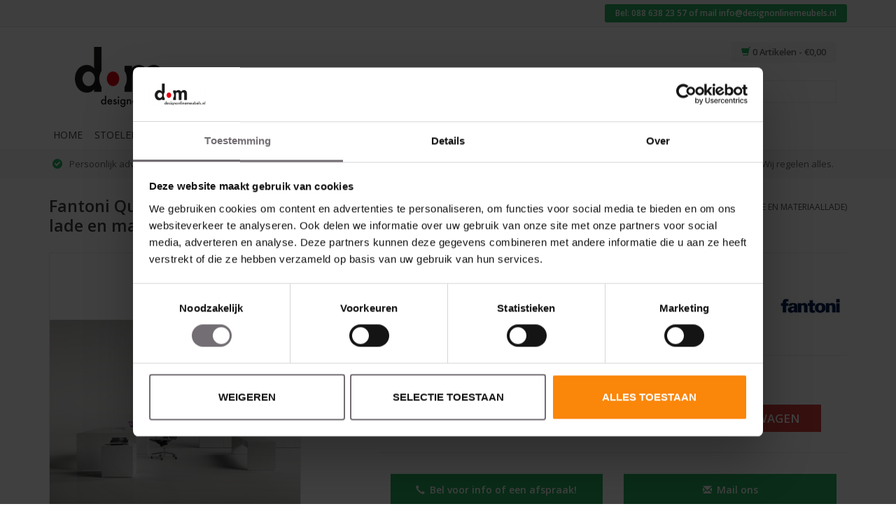

--- FILE ---
content_type: text/html;charset=utf-8
request_url: https://www.designonlinemeubels.nl/fantoni-quaranta5-hangmap-ladeblok.html
body_size: 14183
content:
<!DOCTYPE html>
<html lang="nl">
  <head>
        <script id="Cookiebot" data-culture="nl" src="https://consent.cookiebot.com/uc.js" data-cbid="7fa5fb9c-2ee9-4199-bafb-aabad6bf911c" data-blockingmode="auto" type="text/javascript"></script>
        <meta charset="utf-8"/>
<!-- [START] 'blocks/head.rain' -->
<!--

  (c) 2008-2026 Lightspeed Netherlands B.V.
  http://www.lightspeedhq.com
  Generated: 19-01-2026 @ 10:27:15

-->
<link rel="canonical" href="https://www.designonlinemeubels.nl/fantoni-quaranta5-hangmap-ladeblok.html"/>
<link rel="alternate" href="https://www.designonlinemeubels.nl/index.rss" type="application/rss+xml" title="Nieuwe producten"/>
<meta name="robots" content="noodp,noydir"/>
<meta name="google-site-verification" content="o07s7S0VJYis-_ME7TAJ6Gvr-zNbTJYKyjsxCboscDs"/>
<meta property="og:url" content="https://www.designonlinemeubels.nl/fantoni-quaranta5-hangmap-ladeblok.html?source=facebook"/>
<meta property="og:site_name" content="Design Online Meubels"/>
<meta property="og:title" content="Fantoni Quaranta5 ladeblok met hangmaplade"/>
<meta property="og:description" content="Fantoni Quaranta5 ladeblok om uw bureau af te maken met de zelfde design en look and feel. met hangmappen lade. Klik hier en bestel direct!"/>
<meta property="og:image" content="https://cdn.webshopapp.com/shops/69143/files/34500438/fantoni-fantoni-quaranta5-ladeblok-hangmappen-lade.jpg"/>
<script>
</script><meta name="google-site-verification" content="BeLTXZYUC0ujgo7Am5e2ItAwGpkSODlNDk6whm468OY" /><script>
</script>
<!--[if lt IE 9]>
<script src="https://cdn.webshopapp.com/assets/html5shiv.js?2025-02-20"></script>
<![endif]-->
<!-- [END] 'blocks/head.rain' -->
    <title>Fantoni Quaranta5 ladeblok met hangmaplade - Design Online Meubels</title>
    <meta name="description" content="Fantoni Quaranta5 ladeblok om uw bureau af te maken met de zelfde design en look and feel. met hangmappen lade. Klik hier en bestel direct!" />
    <meta name="keywords" content="Fantoni, Quaranta5, ladeblok, hangmappen kast,opbergsysteem,opbergsystemen,ladeblok, ladeblokken,ladenblok,ladekast,ladekasten, ladenkast,kast met la,kast met laden,hangmappenkast,ladekastje" />
    <meta http-equiv="X-UA-Compatible" content="IE=edge,chrome=1">
    <meta name="viewport" content="width=device-width, initial-scale=1.0">
    <meta name="apple-mobile-web-app-capable" content="yes">
    <meta name="apple-mobile-web-app-status-bar-style" content="black">
    
    <link rel="shortcut icon" href="https://cdn.webshopapp.com/shops/69143/themes/75604/assets/favicon.ico?20240311153906" type="image/x-icon" />
    <link href='https://fonts.googleapis.com/css?family=Open%20Sans:400,300,600' rel='stylesheet' type='text/css'>
    <link href='https://fonts.googleapis.com/css?family=Open%20Sans:400,300,600' rel='stylesheet' type='text/css'>
    <link rel="shortcut icon" href="https://cdn.webshopapp.com/shops/69143/themes/75604/assets/favicon.ico?20240311153906" type="image/x-icon" /> 
    <link rel="stylesheet" href="https://cdn.webshopapp.com/shops/69143/themes/75604/assets/bootstrap.css?20250708104120" />
    <link rel="stylesheet" href="https://cdn.webshopapp.com/shops/69143/themes/75604/assets/style.css?20250708104120" />    
    <link rel="stylesheet" href="https://cdn.webshopapp.com/shops/69143/themes/75604/assets/settings.css?20250708104120" />  
    <link rel="stylesheet" href="https://cdn.webshopapp.com/assets/gui-2-0.css?2025-02-20" />
    <link rel="stylesheet" href="https://cdn.webshopapp.com/assets/gui-responsive-2-0.css?2025-02-20" />
    <link rel="stylesheet" href="https://cdn.webshopapp.com/shops/69143/themes/75604/assets/jquery-fancybox.css?20250708104120" />
    <link rel="stylesheet" href="https://cdn.webshopapp.com/shops/69143/themes/75604/assets/custom.css?20250708104120" />
    <script src="https://cdn.webshopapp.com/assets/jquery-1-9-1.js?2025-02-20"></script>
    <script src="https://cdn.webshopapp.com/assets/jquery-ui-1-10-1.js?2025-02-20"></script>
   
    <script type="text/javascript" src="https://cdn.webshopapp.com/shops/69143/themes/75604/assets/jquery-fancybox.js?20250708104120"></script>   
    <script type="text/javascript" src="https://cdn.webshopapp.com/shops/69143/themes/75604/assets/global.js?20250708104120"></script>

    <script type="text/javascript" src="https://cdn.webshopapp.com/shops/69143/themes/75604/assets/jcarousel.js?20250708104120"></script>
    <script type="text/javascript" src="https://cdn.webshopapp.com/assets/gui.js?2025-02-20"></script>
    <script type="text/javascript" src="https://cdn.webshopapp.com/assets/gui-responsive-2-0.js?2025-02-20"></script>

    <!-- TrustBox script -->
    <script type="text/javascript" src="//widget.trustpilot.com/bootstrap/v5/tp.widget.bootstrap.min.js" async></script>
    <!-- End TrustBox script -->

    <script> var dataLayer = [];</script>
    <!--[if lt IE 9]>
    <link rel="stylesheet" href="https://cdn.webshopapp.com/shops/69143/themes/75604/assets/style-ie.css?20250708104120" />
    <![endif]-->
  </head>
  <body>  
    <header>
                    
      <div class="mobile-contact-info hidden-lg hidden-md">
        Bel: <a href="tel:0886382357">088 638 23 57</a> of mail <a href="/cdn-cgi/l/email-protection#462f282029062223352f212829282a2f28232b233324232a3568282a"><span class="__cf_email__" data-cfemail="dab3b4bcb59abebfa9b3bdb4b5b4b6b3b4bfb7bfafb8bfb6a9f4b4b6">[email&#160;protected]</span></a>
      </div>
 
      <div class="topnav">
        <div class="container">
 
                              <div class="right">
    
            <div class="mobile-cart hidden-lg hidden-md">
              <a href="https://www.designonlinemeubels.nl/cart/" title="Winkelwagen" class="cart"> 
            		<span class="glyphicon glyphicon-shopping-cart"></span>
          		0 Artikelen - €0,00
        		</a>
            </div>
       
            <div class="contact-info hidden-xs hidden-sm">
              	   Bel: <a href="tel:0886382357">088 638 23 57</a> of mail <a href="/cdn-cgi/l/email-protection#b8d1d6ded7f8dcddcbd1dfd6d7d6d4d1d6ddd5ddcddaddd4cb96d6d4"><span class="__cf_email__" data-cfemail="244d4a424b644041574d434a4b4a484d4a41494151464148570a4a48">[email&#160;protected]</span></a>
            </div>
            
                                  </div>
        </div>
      </div>
      

 
      <div class="navigation container">
        <div class="align">
          <ul class="burger">
            <img src="https://cdn.webshopapp.com/shops/69143/themes/75604/assets/hamburger.png?20250708104120" width="32" height="32" alt="Menu">
          </ul>
          
          <div class="hidden-md hidden-lg">
            <div class="vertical logo">
              <a href="https://www.designonlinemeubels.nl/" title="Design Online Meubels">
                <img src="https://cdn.webshopapp.com/shops/69143/themes/75604/assets/logo.png?20240311153906" alt="Design Online Meubels" />
              </a>
            </div>
          </div>
          
          <div class="hidden-xs hidden-sm clearfix">
            <div class="col-md-8">
              <div class="vertical logo">
                <a href="https://www.designonlinemeubels.nl/" title="Design Online Meubels">
                  <img src="https://cdn.webshopapp.com/shops/69143/themes/75604/assets/logo.png?20240311153906" alt="Design Online Meubels" />
                </a>
              </div>
            </div>
            <div class="col-md-4">
              <a href="https://www.designonlinemeubels.nl/cart/" title="Winkelwagen" class="cart"> 
                <span class="glyphicon glyphicon-shopping-cart"></span>
                0 Artikelen - €0,00
              </a>
              <form action="https://www.designonlinemeubels.nl/search/" method="get" id="formSearch">
                <input type="text" name="q" autocomplete="off"  value=""/>
                <span onclick="$('#formSearch').submit();" title="Zoeken" class="glyphicon glyphicon-search"></span>
              </form>
            </div>
            <div class="col-md-4">
                          </div>
          </div>
          
          <nav class="nonbounce desktop vertical">
            <div class="visible-xs visible-sm">
              <form action="https://www.designonlinemeubels.nl/search/" method="get" id="formSearch">
                <input type="text" name="q" autocomplete="off"  value=""/>
                <span onclick="$('#formSearch').submit();" title="Zoeken" class="glyphicon glyphicon-search"></span>
              </form>
                          </div>          
            <ul>
              <li class="item home ">
                <a class="itemLink" href="https://www.designonlinemeubels.nl/">Home</a>
              </li>
                            <li class="item sub">
                <a class="itemLink" href="https://www.designonlinemeubels.nl/stoelen/" title="Stoelen">Stoelen</a>
                                <span class="glyphicon glyphicon-play"></span>
                <ul class="subnav">
                                    <li class="subitem">
                    <a class="subitemLink" href="https://www.designonlinemeubels.nl/stoelen/bureaustoelen/" title="Bureaustoelen">Bureaustoelen</a>
                                        <ul class="subnav">
                                            <li class="subitem">
                        <a class="subitemLink" href="https://www.designonlinemeubels.nl/stoelen/bureaustoelen/ergonomische-bureaustoelen/" title="Ergonomische bureaustoelen">Ergonomische bureaustoelen</a>
                      </li>
                                            <li class="subitem">
                        <a class="subitemLink" href="https://www.designonlinemeubels.nl/stoelen/bureaustoelen/exclusieve-bureaustoelen/" title="Exclusieve bureaustoelen">Exclusieve bureaustoelen</a>
                      </li>
                                            <li class="subitem">
                        <a class="subitemLink" href="https://www.designonlinemeubels.nl/stoelen/bureaustoelen/design-bureaustoelen/" title="Design bureaustoelen">Design bureaustoelen</a>
                      </li>
                                            <li class="subitem">
                        <a class="subitemLink" href="https://www.designonlinemeubels.nl/stoelen/bureaustoelen/thuiswerk-bureaustoelen/" title="Thuiswerk bureaustoelen">Thuiswerk bureaustoelen</a>
                      </li>
                                            <li class="subitem">
                        <a class="subitemLink" href="https://www.designonlinemeubels.nl/stoelen/bureaustoelen/flexplek-bureaustoelen/" title="Flexplek bureaustoelen">Flexplek bureaustoelen</a>
                      </li>
                                          </ul>
                                      </li>
                                    <li class="subitem">
                    <a class="subitemLink" href="https://www.designonlinemeubels.nl/stoelen/directiestoelen/" title="Directiestoelen">Directiestoelen</a>
                                      </li>
                                    <li class="subitem">
                    <a class="subitemLink" href="https://www.designonlinemeubels.nl/stoelen/bezoekersstoelen/" title="Bezoekersstoelen">Bezoekersstoelen</a>
                                      </li>
                                    <li class="subitem">
                    <a class="subitemLink" href="https://www.designonlinemeubels.nl/stoelen/vergader-conferentiestoelen/" title="Vergader- conferentiestoelen">Vergader- conferentiestoelen</a>
                                      </li>
                                    <li class="subitem">
                    <a class="subitemLink" href="https://www.designonlinemeubels.nl/stoelen/barkrukken-sta-krukken/" title="Barkrukken / Sta-krukken">Barkrukken / Sta-krukken</a>
                                      </li>
                                    <li class="subitem">
                    <a class="subitemLink" href="https://www.designonlinemeubels.nl/stoelen/ergonomische-krukken/" title="Ergonomische krukken">Ergonomische krukken</a>
                                      </li>
                                    <li class="subitem">
                    <a class="subitemLink" href="https://www.designonlinemeubels.nl/stoelen/wachtkamer-stoelen/" title="Wachtkamer stoelen">Wachtkamer stoelen</a>
                                      </li>
                                    <li class="subitem">
                    <a class="subitemLink" href="https://www.designonlinemeubels.nl/stoelen/wachtkamerbanken/" title="Wachtkamerbanken">Wachtkamerbanken</a>
                                      </li>
                                    <li class="subitem">
                    <a class="subitemLink" href="https://www.designonlinemeubels.nl/stoelen/design-banken/" title="Design banken">Design banken</a>
                                      </li>
                                    <li class="subitem">
                    <a class="subitemLink" href="https://www.designonlinemeubels.nl/stoelen/fauteuils/" title="Fauteuils">Fauteuils</a>
                                      </li>
                                    <li class="subitem">
                    <a class="subitemLink" href="https://www.designonlinemeubels.nl/stoelen/kantinestoelen-en-eetkamerstoelen/" title="Kantinestoelen en Eetkamerstoelen">Kantinestoelen en Eetkamerstoelen</a>
                                      </li>
                                    <li class="subitem">
                    <a class="subitemLink" href="https://www.designonlinemeubels.nl/stoelen/terrasstoelen/" title="Terrasstoelen">Terrasstoelen</a>
                                      </li>
                                    <li class="subitem">
                    <a class="subitemLink" href="https://www.designonlinemeubels.nl/stoelen/design-klassiekers/" title="Design klassiekers">Design klassiekers</a>
                                      </li>
                                  </ul>
                              </li>
                            <li class="item sub">
                <a class="itemLink" href="https://www.designonlinemeubels.nl/kantoormeubilair/" title="Kantoormeubilair">Kantoormeubilair</a>
                                <span class="glyphicon glyphicon-play"></span>
                <ul class="subnav">
                                    <li class="subitem">
                    <a class="subitemLink" href="https://www.designonlinemeubels.nl/kantoormeubilair/bureaus-werkplekken/" title="Bureaus / Werkplekken">Bureaus / Werkplekken</a>
                                        <ul class="subnav">
                                            <li class="subitem">
                        <a class="subitemLink" href="https://www.designonlinemeubels.nl/kantoormeubilair/bureaus-werkplekken/vaste-hoogte/" title="Vaste hoogte">Vaste hoogte</a>
                      </li>
                                            <li class="subitem">
                        <a class="subitemLink" href="https://www.designonlinemeubels.nl/kantoormeubilair/bureaus-werkplekken/verstelbare-hoogte/" title="Verstelbare hoogte">Verstelbare hoogte</a>
                      </li>
                                          </ul>
                                      </li>
                                    <li class="subitem">
                    <a class="subitemLink" href="https://www.designonlinemeubels.nl/kantoormeubilair/management-bureaus/" title="Management bureaus">Management bureaus</a>
                                      </li>
                                    <li class="subitem">
                    <a class="subitemLink" href="https://www.designonlinemeubels.nl/kantoormeubilair/thuiskantoor/" title="Thuiskantoor">Thuiskantoor</a>
                                      </li>
                                    <li class="subitem">
                    <a class="subitemLink" href="https://www.designonlinemeubels.nl/kantoormeubilair/bureau-eiland/" title="Bureau eiland">Bureau eiland</a>
                                        <ul class="subnav">
                                            <li class="subitem">
                        <a class="subitemLink" href="https://www.designonlinemeubels.nl/kantoormeubilair/bureau-eiland/vaste-hoogte/" title="Vaste hoogte">Vaste hoogte</a>
                      </li>
                                            <li class="subitem">
                        <a class="subitemLink" href="https://www.designonlinemeubels.nl/kantoormeubilair/bureau-eiland/verstelbare-hoogte/" title="Verstelbare hoogte">Verstelbare hoogte</a>
                      </li>
                                          </ul>
                                      </li>
                                    <li class="subitem">
                    <a class="subitemLink" href="https://www.designonlinemeubels.nl/kantoormeubilair/vergadertafels/" title="Vergadertafels">Vergadertafels</a>
                                      </li>
                                    <li class="subitem">
                    <a class="subitemLink" href="https://www.designonlinemeubels.nl/kantoormeubilair/hoge-vergadertafels/" title="Hoge vergadertafels">Hoge vergadertafels</a>
                                      </li>
                                    <li class="subitem">
                    <a class="subitemLink" href="https://www.designonlinemeubels.nl/kantoormeubilair/statafels/" title="Statafels">Statafels</a>
                                      </li>
                                    <li class="subitem">
                    <a class="subitemLink" href="https://www.designonlinemeubels.nl/kantoormeubilair/eettafels/" title="Eettafels">Eettafels</a>
                                      </li>
                                    <li class="subitem">
                    <a class="subitemLink" href="https://www.designonlinemeubels.nl/kantoormeubilair/akoestische-oplossingen/" title="Akoestische oplossingen">Akoestische oplossingen</a>
                                      </li>
                                    <li class="subitem">
                    <a class="subitemLink" href="https://www.designonlinemeubels.nl/kantoormeubilair/stilte-werkplek/" title="Stilte werkplek">Stilte werkplek</a>
                                      </li>
                                    <li class="subitem">
                    <a class="subitemLink" href="https://www.designonlinemeubels.nl/kantoormeubilair/kasten-opbergsystemen/" title="Kasten / Opbergsystemen">Kasten / Opbergsystemen</a>
                                        <ul class="subnav">
                                            <li class="subitem">
                        <a class="subitemLink" href="https://www.designonlinemeubels.nl/kantoormeubilair/kasten-opbergsystemen/kast-met-deuren/" title="Kast met deuren">Kast met deuren</a>
                      </li>
                                            <li class="subitem">
                        <a class="subitemLink" href="https://www.designonlinemeubels.nl/kantoormeubilair/kasten-opbergsystemen/open-kasten/" title="Open kasten">Open kasten</a>
                      </li>
                                            <li class="subitem">
                        <a class="subitemLink" href="https://www.designonlinemeubels.nl/kantoormeubilair/kasten-opbergsystemen/lage-kast-dressoirs/" title="Lage kast / Dressoirs">Lage kast / Dressoirs</a>
                      </li>
                                            <li class="subitem">
                        <a class="subitemLink" href="https://www.designonlinemeubels.nl/kantoormeubilair/kasten-opbergsystemen/hangmappenkasten/" title="Hangmappenkasten">Hangmappenkasten</a>
                      </li>
                                            <li class="subitem">
                        <a class="subitemLink" href="https://www.designonlinemeubels.nl/kantoormeubilair/kasten-opbergsystemen/ladeblokken-ladekasten/" title="Ladeblokken / Ladekasten">Ladeblokken / Ladekasten</a>
                      </li>
                                            <li class="subitem">
                        <a class="subitemLink" href="https://www.designonlinemeubels.nl/kantoormeubilair/kasten-opbergsystemen/lockers/" title="Lockers">Lockers</a>
                      </li>
                                          </ul>
                                      </li>
                                    <li class="subitem">
                    <a class="subitemLink" href="https://www.designonlinemeubels.nl/kantoormeubilair/accessoires/" title="Accessoires">Accessoires</a>
                                      </li>
                                  </ul>
                              </li>
                            <li class="item sub">
                <a class="itemLink" href="https://www.designonlinemeubels.nl/entreemeubilair/" title="Entreemeubilair">Entreemeubilair</a>
                                <span class="glyphicon glyphicon-play"></span>
                <ul class="subnav">
                                    <li class="subitem">
                    <a class="subitemLink" href="https://www.designonlinemeubels.nl/entreemeubilair/balies-receptiemeubilair/" title="Balies / Receptiemeubilair">Balies / Receptiemeubilair</a>
                                      </li>
                                    <li class="subitem">
                    <a class="subitemLink" href="https://www.designonlinemeubels.nl/entreemeubilair/banken/" title="Banken">Banken</a>
                                      </li>
                                    <li class="subitem">
                    <a class="subitemLink" href="https://www.designonlinemeubels.nl/entreemeubilair/fauteuils/" title="Fauteuils">Fauteuils</a>
                                      </li>
                                    <li class="subitem">
                    <a class="subitemLink" href="https://www.designonlinemeubels.nl/entreemeubilair/akoestische-banken-fauteuils/" title="Akoestische Banken / Fauteuils">Akoestische Banken / Fauteuils</a>
                                      </li>
                                    <li class="subitem">
                    <a class="subitemLink" href="https://www.designonlinemeubels.nl/entreemeubilair/salontafels/" title="Salontafels">Salontafels</a>
                                      </li>
                                    <li class="subitem">
                    <a class="subitemLink" href="https://www.designonlinemeubels.nl/entreemeubilair/bijzettafels/" title="Bijzettafels">Bijzettafels</a>
                                      </li>
                                    <li class="subitem">
                    <a class="subitemLink" href="https://www.designonlinemeubels.nl/entreemeubilair/kapstokken/" title="Kapstokken">Kapstokken</a>
                                      </li>
                                    <li class="subitem">
                    <a class="subitemLink" href="https://www.designonlinemeubels.nl/entreemeubilair/lectuurhouders-displays/" title="Lectuurhouders / Displays">Lectuurhouders / Displays</a>
                                      </li>
                                    <li class="subitem">
                    <a class="subitemLink" href="https://www.designonlinemeubels.nl/entreemeubilair/deurmatten/" title="Deurmatten">Deurmatten</a>
                                      </li>
                                  </ul>
                              </li>
                            <li class="item sub">
                <a class="itemLink" href="https://www.designonlinemeubels.nl/verlichting/" title="Verlichting">Verlichting</a>
                                <span class="glyphicon glyphicon-play"></span>
                <ul class="subnav">
                                    <li class="subitem">
                    <a class="subitemLink" href="https://www.designonlinemeubels.nl/verlichting/bureaulampen/" title="Bureaulampen">Bureaulampen</a>
                                      </li>
                                    <li class="subitem">
                    <a class="subitemLink" href="https://www.designonlinemeubels.nl/verlichting/tafellampen/" title="Tafellampen">Tafellampen</a>
                                      </li>
                                    <li class="subitem">
                    <a class="subitemLink" href="https://www.designonlinemeubels.nl/verlichting/vloerlampen/" title="Vloerlampen">Vloerlampen</a>
                                      </li>
                                    <li class="subitem">
                    <a class="subitemLink" href="https://www.designonlinemeubels.nl/verlichting/wand-plafondlampen/" title="Wand / plafondlampen">Wand / plafondlampen</a>
                                      </li>
                                    <li class="subitem">
                    <a class="subitemLink" href="https://www.designonlinemeubels.nl/verlichting/hanglampen/" title="Hanglampen">Hanglampen</a>
                                      </li>
                                    <li class="subitem">
                    <a class="subitemLink" href="https://www.designonlinemeubels.nl/verlichting/lichtobjecten/" title="Lichtobjecten">Lichtobjecten</a>
                                      </li>
                                  </ul>
                              </li>
                            <li class="item sub">
                <a class="itemLink" href="https://www.designonlinemeubels.nl/accessoires/" title="Accessoires">Accessoires</a>
                                <span class="glyphicon glyphicon-play"></span>
                <ul class="subnav">
                                    <li class="subitem">
                    <a class="subitemLink" href="https://www.designonlinemeubels.nl/accessoires/ontspanning/" title="Ontspanning">Ontspanning</a>
                                      </li>
                                    <li class="subitem">
                    <a class="subitemLink" href="https://www.designonlinemeubels.nl/accessoires/veilig-werken/" title="Veilig werken">Veilig werken</a>
                                      </li>
                                    <li class="subitem">
                    <a class="subitemLink" href="https://www.designonlinemeubels.nl/accessoires/scheidingswanden-akoestiek/" title="Scheidingswanden / Akoestiek">Scheidingswanden / Akoestiek</a>
                                      </li>
                                    <li class="subitem">
                    <a class="subitemLink" href="https://www.designonlinemeubels.nl/accessoires/kapstokken-prullenbakken/" title="Kapstokken / Prullenbakken">Kapstokken / Prullenbakken</a>
                                      </li>
                                    <li class="subitem">
                    <a class="subitemLink" href="https://www.designonlinemeubels.nl/accessoires/bureau-accessoires/" title="Bureau accessoires">Bureau accessoires</a>
                                      </li>
                                    <li class="subitem">
                    <a class="subitemLink" href="https://www.designonlinemeubels.nl/accessoires/lectuurhouders-displays/" title="Lectuurhouders / Displays">Lectuurhouders / Displays</a>
                                      </li>
                                    <li class="subitem">
                    <a class="subitemLink" href="https://www.designonlinemeubels.nl/accessoires/zitzakken/" title="Zitzakken">Zitzakken</a>
                                      </li>
                                    <li class="subitem">
                    <a class="subitemLink" href="https://www.designonlinemeubels.nl/accessoires/kunst-decoratief/" title="Kunst / decoratief">Kunst / decoratief</a>
                                      </li>
                                    <li class="subitem">
                    <a class="subitemLink" href="https://www.designonlinemeubels.nl/accessoires/accessoires-algemeen/" title="Accessoires algemeen">Accessoires algemeen</a>
                                      </li>
                                    <li class="subitem">
                    <a class="subitemLink" href="https://www.designonlinemeubels.nl/accessoires/kids-corner/" title="Kids corner">Kids corner</a>
                                      </li>
                                  </ul>
                              </li>
                            <li class="item sub">
                <a class="itemLink" href="https://www.designonlinemeubels.nl/outdoor/" title="Outdoor">Outdoor</a>
                                <span class="glyphicon glyphicon-play"></span>
                <ul class="subnav">
                                    <li class="subitem">
                    <a class="subitemLink" href="https://www.designonlinemeubels.nl/outdoor/banken-fauteuils-ligstoelen/" title="Banken / Fauteuils / Ligstoelen">Banken / Fauteuils / Ligstoelen</a>
                                      </li>
                                    <li class="subitem">
                    <a class="subitemLink" href="https://www.designonlinemeubels.nl/outdoor/stoelen-krukken/" title="Stoelen / Krukken">Stoelen / Krukken</a>
                                      </li>
                                    <li class="subitem">
                    <a class="subitemLink" href="https://www.designonlinemeubels.nl/outdoor/tafels-statafels/" title="Tafels / Statafels">Tafels / Statafels</a>
                                      </li>
                                  </ul>
                              </li>
                            <li class="item sub">
                <a class="itemLink" href="https://www.designonlinemeubels.nl/projecten/" title="Projecten">Projecten</a>
                                <span class="glyphicon glyphicon-play"></span>
                <ul class="subnav">
                                    <li class="subitem">
                    <a class="subitemLink" href="https://www.designonlinemeubels.nl/projecten/knvb/" title="KNVB">KNVB</a>
                                      </li>
                                    <li class="subitem">
                    <a class="subitemLink" href="https://www.designonlinemeubels.nl/projecten/order2cash/" title="Order2Cash">Order2Cash</a>
                                      </li>
                                    <li class="subitem">
                    <a class="subitemLink" href="https://www.designonlinemeubels.nl/projecten/lt-foods/" title="LT Foods">LT Foods</a>
                                      </li>
                                    <li class="subitem">
                    <a class="subitemLink" href="https://www.designonlinemeubels.nl/projecten/restaurant-osteria/" title="Restaurant Osteria">Restaurant Osteria</a>
                                      </li>
                                    <li class="subitem">
                    <a class="subitemLink" href="https://www.designonlinemeubels.nl/projecten/quades/" title="Quades">Quades</a>
                                      </li>
                                    <li class="subitem">
                    <a class="subitemLink" href="https://www.designonlinemeubels.nl/projecten/rhythmsports/" title="Rhythmsports">Rhythmsports</a>
                                      </li>
                                    <li class="subitem">
                    <a class="subitemLink" href="https://www.designonlinemeubels.nl/projecten/translation-kings/" title="Translation Kings">Translation Kings</a>
                                      </li>
                                    <li class="subitem">
                    <a class="subitemLink" href="https://www.designonlinemeubels.nl/projecten/annaland/" title="Annaland">Annaland</a>
                                      </li>
                                    <li class="subitem">
                    <a class="subitemLink" href="https://www.designonlinemeubels.nl/projecten/compilatie/" title="Compilatie">Compilatie</a>
                                      </li>
                                  </ul>
                              </li>
                            <li class="item sub">
                <a class="itemLink" href="https://www.designonlinemeubels.nl/advies/" title="Advies">Advies</a>
                                <span class="glyphicon glyphicon-play"></span>
                <ul class="subnav">
                                    <li class="subitem">
                    <a class="subitemLink" href="https://www.designonlinemeubels.nl/advies/bureaus/" title="Bureaus">Bureaus</a>
                                      </li>
                                    <li class="subitem">
                    <a class="subitemLink" href="https://www.designonlinemeubels.nl/advies/duo-bureaus/" title="Duo bureaus">Duo bureaus</a>
                                      </li>
                                    <li class="subitem">
                    <a class="subitemLink" href="https://www.designonlinemeubels.nl/advies/bureaustoelen/" title="Bureaustoelen">Bureaustoelen</a>
                                      </li>
                                    <li class="subitem">
                    <a class="subitemLink" href="https://www.designonlinemeubels.nl/advies/vergadertafels/" title="Vergadertafels">Vergadertafels</a>
                                      </li>
                                    <li class="subitem">
                    <a class="subitemLink" href="https://www.designonlinemeubels.nl/advies/receptiebalies/" title="Receptiebalies">Receptiebalies</a>
                                      </li>
                                    <li class="subitem">
                    <a class="subitemLink" href="https://www.designonlinemeubels.nl/advies/krukken/" title="Krukken">Krukken</a>
                                      </li>
                                  </ul>
                              </li>
                                                                      <li class="item"><a class="itemLink" href="https://www.designonlinemeubels.nl/brands/" title="Merken">Merken</a></li>
                                          <div class="clearfix"></div>
            </ul>
            <span class="glyphicon glyphicon-remove"></span>  
          </nav>
        </div>
      </div>
    </header>
    
    <div class="usps usps-header wrapper">
      <div class="container">
        <ul>
          <li>Persoonlijk advies op locatie</li>
          <li class="hidden-sm">Meer dan 20 jaar ervaring</li>
          <li class="hidden-xs">Assortiment van kapstok tot complete inrichting</li>
          <li class="visible-lg">Geen zorgen over installatie! Wij regelen alles.</li>
        </ul>
      </div>
    </div>
    
    <div class="wrapper">
      <div class="container content">
                <div itemscope itemtype="http://data-vocabulary.org/Product">
  <div class="page-title row">
  <meta itemprop="description" content="Fantoni Quaranta5 verrijdbaar ladeblok met hangmappen lade, 1 gewone lade, 1 materiaallade, verkrijgbaar in verschillende kleuren" />  <div class="col-sm-6 col-md-6">
    <h1 class="product-page" itemprop="name" content="Fantoni Quaranta5 ladeblok (hangmappen lade, lade en materiaallade)">       Fantoni Quaranta5 ladeblok (hangmappen lade, lade en materiaallade) </h1> 
      </div>
  <div class="col-sm-6 col-md-6 breadcrumbs text-right">
    <a href="https://www.designonlinemeubels.nl/" title="Home">Home</a>
    
        / <a href="https://www.designonlinemeubels.nl/fantoni-quaranta5-hangmap-ladeblok.html">Fantoni Quaranta5 ladeblok (hangmappen lade, lade en materiaallade)</a>
      </div>  
</div>
<div id="productpage" class="product-wrap row" data-object="{&quot;id&quot;:16518630,&quot;vid&quot;:231979691,&quot;image&quot;:34500438,&quot;brand&quot;:{&quot;id&quot;:431910,&quot;image&quot;:75426632,&quot;url&quot;:&quot;brands\/fantoni&quot;,&quot;title&quot;:&quot;Fantoni&quot;,&quot;count&quot;:65,&quot;feat&quot;:true},&quot;code&quot;:&quot;F53PSN11&quot;,&quot;ean&quot;:&quot;&quot;,&quot;sku&quot;:&quot;&quot;,&quot;score&quot;:0,&quot;price&quot;:{&quot;price&quot;:671,&quot;price_incl&quot;:811.91,&quot;price_excl&quot;:671,&quot;price_old&quot;:0,&quot;price_old_incl&quot;:0,&quot;price_old_excl&quot;:0},&quot;price_cost&quot;:false,&quot;weight&quot;:0,&quot;volume&quot;:0,&quot;colli&quot;:0,&quot;size&quot;:{&quot;x&quot;:0,&quot;y&quot;:0,&quot;z&quot;:0},&quot;unit&quot;:false,&quot;tax&quot;:0.21,&quot;url&quot;:&quot;fantoni-quaranta5-hangmap-ladeblok.html&quot;,&quot;title&quot;:&quot;Fantoni Quaranta5 ladeblok (hangmappen lade, lade en materiaallade)&quot;,&quot;fulltitle&quot;:&quot;Fantoni Fantoni Quaranta5 ladeblok (hangmappen lade, lade en materiaallade)&quot;,&quot;variant&quot;:&quot;Q5 ladeblok&quot;,&quot;description&quot;:&quot;Fantoni Quaranta5 verrijdbaar ladeblok met hangmappen lade, 1 gewone lade, 1 materiaallade, verkrijgbaar in verschillende kleuren&quot;,&quot;stock&quot;:{&quot;available&quot;:true,&quot;on_stock&quot;:false,&quot;track&quot;:false,&quot;allow_outofstock_sale&quot;:true,&quot;level&quot;:0,&quot;minimum&quot;:1,&quot;maximum&quot;:100,&quot;delivery&quot;:{&quot;title&quot;:&quot;6 - 8 weken&quot;}},&quot;shorttitle&quot;:&quot;Fantoni Quaranta5 hangmap ladeblok&quot;,&quot;content&quot;:&quot;&lt;h2&gt;Quaranta5 ladeblok met hangmaplade&lt;\/h2&gt;\r\n&lt;p&gt;Orde in de chaos. Met dit solide verrijdbare &lt;strong&gt;design ladeblok&lt;\/strong&gt; met hangmappen lade uit de &lt;strong&gt;Quaranta5&lt;\/strong&gt; lijn van &lt;strong&gt;Fantoni&lt;\/strong&gt; heeft u in een oogopslag zicht op uw belangrijkste files. In de andere lades kunt u alle andere spullen die niet op uw bureau moeten liggen overzichtelijk en dicht bij de hand opbergen. Handig is nog nooit zo mooi geweest.&lt;\/p&gt;\r\n&lt;p&gt;Leverbaar in meerdere kleuren en in een uitvoering met 4 lades, die onder aan deze pagina bij de gerelateerde producten staat.&lt;\/p&gt;\r\n&lt;p&gt;&lt;span style=\&quot;color: #ff0000;\&quot;&gt;&lt;strong&gt;Bel ons voor alle mogelijke opties of voor een offerte: 088 - 638 23 57.&lt;\/strong&gt;&lt;\/span&gt;&lt;\/p&gt;\r\n&lt;p&gt;Brochure:&lt;br \/&gt;&lt;a href=\&quot;https:\/\/www.dropbox.com\/s\/pap130jbsdaz0s4\/Quaranta5-R5.pdf?dl=1\&quot; target=\&quot;_blank\&quot; rel=\&quot;noopener\&quot;&gt;&lt;img src=\&quot;https:\/\/static.webshopapp.com\/shops\/069143\/files\/034866940\/fantoni-quaranta5-folder.jpg\&quot; width=\&quot;63\&quot; height=\&quot;82\&quot; \/&gt;&lt;\/a&gt;&lt;\/p&gt;&quot;,&quot;tags&quot;:{&quot;3137456&quot;:{&quot;id&quot;:3137456,&quot;url&quot;:&quot;tags\/ladeblok&quot;,&quot;title&quot;:&quot;ladeblok&quot;,&quot;count&quot;:20},&quot;3197814&quot;:{&quot;id&quot;:3197814,&quot;url&quot;:&quot;tags\/quaranta5&quot;,&quot;title&quot;:&quot;Quaranta5&quot;,&quot;count&quot;:16}},&quot;specs&quot;:{&quot;109994&quot;:{&quot;id&quot;:109994,&quot;title&quot;:&quot;Breedte&quot;,&quot;value&quot;:&quot;42 cm&quot;},&quot;109996&quot;:{&quot;id&quot;:109996,&quot;title&quot;:&quot;Diepte&quot;,&quot;value&quot;:&quot;57 cm&quot;},&quot;109992&quot;:{&quot;id&quot;:109992,&quot;title&quot;:&quot;Hoogte&quot;,&quot;value&quot;:&quot;58 cm&quot;},&quot;121240&quot;:{&quot;id&quot;:121240,&quot;title&quot;:&quot;Gewicht&quot;,&quot;value&quot;:&quot;30 kg&quot;},&quot;121238&quot;:{&quot;id&quot;:121238,&quot;title&quot;:&quot;Materiaal&quot;,&quot;value&quot;:&quot;MDF, melamine&quot;},&quot;121242&quot;:{&quot;id&quot;:121242,&quot;title&quot;:&quot;Aanvullende informatie&quot;,&quot;value&quot;:&quot;Laden zijn afsluitbaar&quot;},&quot;112546&quot;:{&quot;id&quot;:112546,&quot;title&quot;:&quot;Garantie&quot;,&quot;value&quot;:&quot;1 jaar&quot;}},&quot;custom&quot;:{&quot;6333352&quot;:{&quot;id&quot;:&quot;6333352&quot;,&quot;type&quot;:&quot;select&quot;,&quot;required&quot;:true,&quot;max_chars&quot;:false,&quot;title&quot;:&quot;Kleur&quot;,&quot;value&quot;:false,&quot;values&quot;:{&quot;51425033&quot;:{&quot;id&quot;:&quot;51425033&quot;,&quot;price&quot;:0,&quot;percentage&quot;:false,&quot;title&quot;:&quot;Wit BN&quot;,&quot;value&quot;:false},&quot;51425034&quot;:{&quot;id&quot;:&quot;51425034&quot;,&quot;price&quot;:0,&quot;percentage&quot;:false,&quot;title&quot;:&quot;Zwart QK&quot;,&quot;value&quot;:false},&quot;51425035&quot;:{&quot;id&quot;:&quot;51425035&quot;,&quot;price&quot;:25,&quot;percentage&quot;:false,&quot;title&quot;:&quot;Grafiet grijs GG&quot;,&quot;value&quot;:false},&quot;51425037&quot;:{&quot;id&quot;:&quot;51425037&quot;,&quot;price&quot;:25,&quot;percentage&quot;:false,&quot;title&quot;:&quot;Eiken RP&quot;,&quot;value&quot;:false}}}},&quot;options&quot;:false,&quot;matrix&quot;:false,&quot;variants&quot;:false,&quot;discounts&quot;:[],&quot;discount_rules&quot;:false,&quot;bundles&quot;:[],&quot;images&quot;:[&quot;34500438&quot;,&quot;168752087&quot;,&quot;168752582&quot;],&quot;related&quot;:{&quot;15652988&quot;:{&quot;id&quot;:15652988,&quot;vid&quot;:27939248,&quot;image&quot;:32597082,&quot;brand&quot;:{&quot;id&quot;:431894,&quot;image&quot;:32414452,&quot;url&quot;:&quot;brands\/bisley&quot;,&quot;title&quot;:&quot;Bisley&quot;,&quot;count&quot;:11,&quot;feat&quot;:false},&quot;code&quot;:&quot;NWA59M1SSS&quot;,&quot;ean&quot;:&quot;&quot;,&quot;sku&quot;:&quot;&quot;,&quot;score&quot;:0,&quot;price&quot;:{&quot;price&quot;:292,&quot;price_incl&quot;:353.32,&quot;price_excl&quot;:292,&quot;price_old&quot;:0,&quot;price_old_incl&quot;:0,&quot;price_old_excl&quot;:0},&quot;available&quot;:true,&quot;unit&quot;:false,&quot;url&quot;:&quot;bisley-basic-ladeblok-3-materiaalladen.html&quot;,&quot;title&quot;:&quot;Bisley Note ladeblok 3 materiaalladen&quot;,&quot;fulltitle&quot;:&quot;Bisley Bisley Note ladeblok 3 materiaalladen&quot;,&quot;variant&quot;:&quot;Default&quot;,&quot;description&quot;:&quot;Bisley Note verrijdbaar ladeblok 3 materiaalladen, afsluitbaar, in verschillende kleuren te bestellen&quot;,&quot;data_01&quot;:&quot;&quot;},&quot;16596536&quot;:{&quot;id&quot;:16596536,&quot;vid&quot;:70509158,&quot;image&quot;:93131912,&quot;brand&quot;:{&quot;id&quot;:431910,&quot;image&quot;:75426632,&quot;url&quot;:&quot;brands\/fantoni&quot;,&quot;title&quot;:&quot;Fantoni&quot;,&quot;count&quot;:65,&quot;feat&quot;:true},&quot;code&quot;:&quot;F67PSN03&quot;,&quot;ean&quot;:&quot;&quot;,&quot;sku&quot;:&quot;&quot;,&quot;score&quot;:0,&quot;price&quot;:{&quot;price&quot;:375,&quot;price_incl&quot;:453.75,&quot;price_excl&quot;:375,&quot;price_old&quot;:0,&quot;price_old_incl&quot;:0,&quot;price_old_excl&quot;:0},&quot;available&quot;:true,&quot;unit&quot;:false,&quot;url&quot;:&quot;fantoni-framework-verrijdbaar-ladeblok.html&quot;,&quot;title&quot;:&quot;Fantoni Framework verrijdbaar ladeblok&quot;,&quot;fulltitle&quot;:&quot;Fantoni Fantoni Framework verrijdbaar ladeblok&quot;,&quot;variant&quot;:&quot;Uitvoering met 3 laden&quot;,&quot;description&quot;:&quot;Fantoni Framework verrijdbaar ladeblok met 3 laden of 1 lade en een hangmappenlade, verschillende kleuren beschikbaar, afsluitbaar&quot;,&quot;data_01&quot;:&quot;&quot;},&quot;19133124&quot;:{&quot;id&quot;:19133124,&quot;vid&quot;:34220554,&quot;image&quot;:430986478,&quot;brand&quot;:{&quot;id&quot;:431930,&quot;image&quot;:173323373,&quot;url&quot;:&quot;brands\/mdd&quot;,&quot;title&quot;:&quot;MDD&quot;,&quot;count&quot;:178,&quot;feat&quot;:true},&quot;code&quot;:&quot;KRT12&quot;,&quot;ean&quot;:&quot;&quot;,&quot;sku&quot;:&quot;&quot;,&quot;score&quot;:0,&quot;price&quot;:{&quot;price&quot;:380,&quot;price_incl&quot;:459.8,&quot;price_excl&quot;:380,&quot;price_old&quot;:0,&quot;price_old_incl&quot;:0,&quot;price_old_excl&quot;:0},&quot;available&quot;:true,&quot;unit&quot;:false,&quot;url&quot;:&quot;mdd-standard-verrijdbaar-ladeblok.html&quot;,&quot;title&quot;:&quot;MDD Standard verrijdbaar ladeblok&quot;,&quot;fulltitle&quot;:&quot;MDD MDD Standard verrijdbaar ladeblok&quot;,&quot;variant&quot;:&quot;2 Laden plus hangmappen lade onder bureau&quot;,&quot;description&quot;:&quot;MDD Standard ladeblok met 4 gewone laden of uitgevoerd met hangmappenlade, in verschillende kleuren beschikbaar&quot;,&quot;data_01&quot;:&quot;&quot;},&quot;64294223&quot;:{&quot;id&quot;:64294223,&quot;vid&quot;:124133522,&quot;image&quot;:174010535,&quot;brand&quot;:{&quot;id&quot;:1468856,&quot;image&quot;:127057853,&quot;url&quot;:&quot;brands\/bulo&quot;,&quot;title&quot;:&quot;Bulo&quot;,&quot;count&quot;:19,&quot;feat&quot;:false},&quot;code&quot;:&quot;WPESMT2&quot;,&quot;ean&quot;:&quot;&quot;,&quot;sku&quot;:&quot;&quot;,&quot;score&quot;:0,&quot;price&quot;:{&quot;price&quot;:1010,&quot;price_incl&quot;:1222.1,&quot;price_excl&quot;:1010,&quot;price_old&quot;:0,&quot;price_old_incl&quot;:0,&quot;price_old_excl&quot;:0},&quot;available&quot;:true,&quot;unit&quot;:false,&quot;url&quot;:&quot;bulo-mr-walter-ladeblok.html&quot;,&quot;title&quot;:&quot;Bulo Mr. Walter ladeblok&quot;,&quot;fulltitle&quot;:&quot;Bulo Bulo Mr. Walter ladeblok&quot;,&quot;variant&quot;:&quot;32,4 cm breed, 1 materiaallade\/1 hangmappenlade&quot;,&quot;description&quot;:&quot;Bulo Mr. Walter ladeblok in 2 uit uitvoeringen. met wieltjes of glijders. In 32,4 cm of 42,4 cm breed. kleuren wit en zwart&quot;,&quot;data_01&quot;:&quot;&quot;},&quot;16518632&quot;:{&quot;id&quot;:16518632,&quot;vid&quot;:231981034,&quot;image&quot;:419176824,&quot;brand&quot;:{&quot;id&quot;:431910,&quot;image&quot;:75426632,&quot;url&quot;:&quot;brands\/fantoni&quot;,&quot;title&quot;:&quot;Fantoni&quot;,&quot;count&quot;:65,&quot;feat&quot;:true},&quot;code&quot;:&quot;F53PSN13&quot;,&quot;ean&quot;:&quot;&quot;,&quot;sku&quot;:&quot;&quot;,&quot;score&quot;:0,&quot;price&quot;:{&quot;price&quot;:695,&quot;price_incl&quot;:840.95,&quot;price_excl&quot;:695,&quot;price_old&quot;:0,&quot;price_old_incl&quot;:0,&quot;price_old_excl&quot;:0},&quot;available&quot;:true,&quot;unit&quot;:false,&quot;url&quot;:&quot;fantoni-quaranta5-ladeblok-4-laden.html&quot;,&quot;title&quot;:&quot;Fantoni Quaranta5 ladeblok (4 laden)&quot;,&quot;fulltitle&quot;:&quot;Fantoni Fantoni Quaranta5 ladeblok (4 laden)&quot;,&quot;variant&quot;:&quot;Q5 ladeblok met 4 lade&quot;,&quot;description&quot;:&quot;Fantoni Quaranta5 design ladeblok (3 laden en materiaallade), verkrijgbaar in verschillende kleuren&quot;,&quot;data_01&quot;:&quot;&quot;}},&quot;reviews&quot;:false,&quot;categories&quot;:{&quot;2189082&quot;:{&quot;id&quot;:2189082,&quot;parent&quot;:0,&quot;path&quot;:[&quot;2189082&quot;],&quot;depth&quot;:1,&quot;image&quot;:228141797,&quot;type&quot;:&quot;category&quot;,&quot;url&quot;:&quot;kantoormeubilair&quot;,&quot;title&quot;:&quot;Kantoormeubilair&quot;,&quot;description&quot;:&quot;Kantoormeubilair zoals bureaus en eilanden, maar ook kasten of vergadertafels. alles van bekende Design merken. Klik hier voor de mogelijkheden!&quot;,&quot;count&quot;:795},&quot;2211962&quot;:{&quot;id&quot;:2211962,&quot;parent&quot;:2189082,&quot;path&quot;:[&quot;2211962&quot;,&quot;2189082&quot;],&quot;depth&quot;:2,&quot;image&quot;:32648394,&quot;type&quot;:&quot;category&quot;,&quot;url&quot;:&quot;kantoormeubilair\/kasten-opbergsystemen&quot;,&quot;title&quot;:&quot;Kasten \/ Opbergsystemen&quot;,&quot;description&quot;:&quot;Kasten en opbergsystemen als design meubel. Het kan allemaal bij Design Online Meubels.&quot;,&quot;count&quot;:95},&quot;2211978&quot;:{&quot;id&quot;:2211978,&quot;parent&quot;:2211962,&quot;path&quot;:[&quot;2211978&quot;,&quot;2211962&quot;,&quot;2189082&quot;],&quot;depth&quot;:3,&quot;image&quot;:54287012,&quot;type&quot;:&quot;category&quot;,&quot;url&quot;:&quot;kantoormeubilair\/kasten-opbergsystemen\/ladeblokken-ladekasten&quot;,&quot;title&quot;:&quot;Ladeblokken \/ Ladekasten&quot;,&quot;description&quot;:&quot;Wij leveren uw ladeblok of ladekast uit een groot assortiment van design meubels. Toonaangevende merken als Bisley en Fantoni zitten hier uiteraard bij. Maar op het prachtige MDD.&quot;,&quot;count&quot;:27}},&quot;quantity&quot;:1,&quot;data_01&quot;:&quot;&quot;,&quot;data_02&quot;:&quot;&quot;,&quot;data_03&quot;:&quot;&quot;,&quot;metafields&quot;:{&quot;google_product_category_nl&quot;:&quot;6909&quot;,&quot;meta_description_nl&quot;:&quot;Fantoni Quaranta5 ladeblok om uw bureau af te maken met de zelfde design en look and feel. met hangmappen lade. Klik hier en bestel direct!&quot;,&quot;meta_keywords_nl&quot;:&quot;Fantoni, Quaranta5, ladeblok, hangmappen kast,opbergsysteem,opbergsystemen,ladeblok, ladeblokken,ladenblok,ladekast,ladekasten, ladenkast,kast met la,kast met laden,hangmappenkast,ladekastje&quot;,&quot;meta_title_nl&quot;:&quot;Fantoni Quaranta5 ladeblok met hangmaplade&quot;},&quot;canonical&quot;:false,&quot;matrix_non_exists&quot;:false}" data-url="https://www.designonlinemeubels.nl/fantoni-quaranta5-hangmap-ladeblok.html">
  <div class="product-img col-sm-4 col-md-4">
    <div class="zoombox">
      <div class="images">
        <meta itemprop="image" content="https://cdn.webshopapp.com/shops/69143/files/34500438/300x250x2/fantoni-fantoni-quaranta5-ladeblok-hangmappen-lade.jpg" />       
                <a class=" first fancybox" data-image-id="34500438" href="https://cdn.webshopapp.com/shops/69143/files/34500438/image.jpg" rel="group">             
                                  <img src="https://cdn.webshopapp.com/shops/69143/files/34500438/800x1024x2/fantoni-fantoni-quaranta5-ladeblok-hangmappen-lade.jpg" alt="Fantoni Fantoni Quaranta5 ladeblok (hangmappen lade, lade en materiaallade)">
                              </a> 
                <a class=" fancybox" data-image-id="168752087" href="https://cdn.webshopapp.com/shops/69143/files/168752087/image.jpg" rel="group">             
                                  <img src="https://cdn.webshopapp.com/shops/69143/files/168752087/800x1024x2/fantoni-fantoni-quaranta5-ladeblok-hangmappen-lade.jpg" alt="Fantoni Fantoni Quaranta5 ladeblok (hangmappen lade, lade en materiaallade)">
                              </a> 
                <a class=" fancybox" data-image-id="168752582" href="https://cdn.webshopapp.com/shops/69143/files/168752582/image.jpg" rel="group">             
                                  <img src="https://cdn.webshopapp.com/shops/69143/files/168752582/800x1024x2/fantoni-fantoni-quaranta5-ladeblok-hangmappen-lade.jpg" alt="Fantoni Fantoni Quaranta5 ladeblok (hangmappen lade, lade en materiaallade)">
                              </a> 
              </div>
      
      <div class="thumbs row">
                <div class="col-xs-3 col-sm-4 col-md-4">
          <a class="fancybox" href="https://cdn.webshopapp.com/shops/69143/files/34500438/image.jpg" rel="group" data-image-id="34500438">
                                        <img src="https://cdn.webshopapp.com/shops/69143/files/34500438/156x164x2/fantoni-fantoni-quaranta5-ladeblok-hangmappen-lade.jpg" alt="Fantoni Fantoni Quaranta5 ladeblok (hangmappen lade, lade en materiaallade)" title="Fantoni Fantoni Quaranta5 ladeblok (hangmappen lade, lade en materiaallade)"/>
                                    </a>
        </div>
                <div class="col-xs-3 col-sm-4 col-md-4">
          <a class="fancybox" href="https://cdn.webshopapp.com/shops/69143/files/168752087/image.jpg" rel="group" data-image-id="168752087">
                                        <img src="https://cdn.webshopapp.com/shops/69143/files/168752087/156x164x2/fantoni-fantoni-quaranta5-ladeblok-hangmappen-lade.jpg" alt="Fantoni Fantoni Quaranta5 ladeblok (hangmappen lade, lade en materiaallade)" title="Fantoni Fantoni Quaranta5 ladeblok (hangmappen lade, lade en materiaallade)"/>
                                    </a>
        </div>
                <div class="col-xs-3 col-sm-4 col-md-4">
          <a class="fancybox" href="https://cdn.webshopapp.com/shops/69143/files/168752582/image.jpg" rel="group" data-image-id="168752582">
                                        <img src="https://cdn.webshopapp.com/shops/69143/files/168752582/156x164x2/fantoni-fantoni-quaranta5-ladeblok-hangmappen-lade.jpg" alt="Fantoni Fantoni Quaranta5 ladeblok (hangmappen lade, lade en materiaallade)" title="Fantoni Fantoni Quaranta5 ladeblok (hangmappen lade, lade en materiaallade)"/>
                                    </a>
        </div>
              </div>  
    </div>
  </div>
 
  <div itemprop="offerDetails" itemscope itemtype="http://data-vocabulary.org/Offer" class="product-info col-sm-8 col-md-7 col-md-offset-1"> 
    <meta itemprop="price" content="671,00" />
    <meta itemprop="currency" content="EUR" />
          
    <form action="https://www.designonlinemeubels.nl/cart/add/231979691/" id="product_configure_form" method="post">
      
            <div class="product-option row">
                <div class="col-xs-6">
          <input type="hidden" name="bundle_id" id="product_configure_bundle_id" value="">
<div class="product-configure">
  <div class="product-configure-custom" role="region" aria-label="Product configurations">
    <div class="product-configure-custom-option" >
      <label for="product_configure_custom_6333352" id="gui-product-custom-field-title-6333352">Kleur: <em aria-hidden="true">*</em></label>
      <select name="custom[6333352]" id="product_configure_custom_6333352" aria-required="true">
        <option value="" disabled="disabled" selected="selected">Maak een keuze...</option>
        <option value="51425033">Wit BN</option>
        <option value="51425034">Zwart QK</option>
        <option value="51425035">Grafiet grijs GG (+€25,00)</option>
        <option value="51425037">Eiken RP (+€25,00)</option>
      </select>
      <div class="product-configure-clear"></div>
    </div>
  </div>
</div>

        </div>
                <div class="col-xs-offset-6col-xs-6 brand-logo">
          <a href="https://www.designonlinemeubels.nl/brands/fantoni/" title="Fantoni">
            <img src="https://cdn.webshopapp.com/shops/69143/files/75426632/150x150x2/image.jpg" alt="Fantoni" title="Fantoni">
          </a>
        </div>
      </div>
            
      <div class="product-price row">
        <div class="price-wrap col-xs-5 col-md-5"> 
                    <span class="price">€671,00</span> 
          <small class="price-tax">Excl. btw</small> 
         <div class="price-inc">€811,91 <small class="price-tax">Incl. btw</small></div>  
        </div>
        <div class="cart col-xs-7 col-md-7"> 
          <div class="cart">
                        <input type="text" name="quantity" value="1" />
            <div class="change">
              <a href="javascript:;" onclick="updateQuantity('up');" class="up">+</a>
              <a href="javascript:;" onclick="updateQuantity('down');" class="down">-</a>
            </div>
            <a href="javascript:;" onclick="$('#product_configure_form').submit();" class="btn glyphicon glyphicon-shopping-cart" title="Toevoegen aan winkelwagen" >
              <span>Toevoegen aan winkelwagen</span>
            </a>
                      </div>
        </div>
      </div>
      
      <div class="product-price row">
        <div class="col-md-6 visible-lg"><a href="https://www.designonlinemeubels.nl/service/" class="contact-btn"><span class="glyphicon glyphicon-earphone" aria-hidden="true"></span>Bel voor info of een afspraak!</a></div>
        <div class="col-md-6 hidden-lg"><a href="tel:088 - 638 23 57" class="contact-btn"><span class="glyphicon glyphicon-earphone" aria-hidden="true"></span>Bel voor info of een afspraak!</a></div>
        <div class="col-md-6"><a href="/cdn-cgi/l/email-protection#b3daddd5dcf3d7d6c0dad4dddcdddfdaddd6ded6c6d1d6dfc09ddddf" class="contact-btn"><span class="glyphicon glyphicon-envelope" aria-hidden="true"></span>Mail ons</a></div>
      </div>
      
    </form>   

    <div class="product-tabs row">
      <div class="tabs">
        <ul>
          <li class="active information"><a rel="info" href="#">Informatie</a></li>
          <li class="specs"><a rel="specs" href="#">Specificaties</a></li>                  </ul>
      </div>                    
      <div class="tabsPages">
        <div class="page info active">
                    <table class="details">
                        <tr>
              <td>Artikelnummer:</td>
              <td>F53PSN11</td>
            </tr>
                                                             <tr>
              <td>Levertijd:</td>
              <td>6 - 8 weken</td>
            </tr>
                                  </table>
         
          
                    <div class="clearfix"></div>
          
          <h2>Quaranta5 ladeblok met hangmaplade</h2>
<p>Orde in de chaos. Met dit solide verrijdbare <strong>design ladeblok</strong> met hangmappen lade uit de <strong>Quaranta5</strong> lijn van <strong>Fantoni</strong> heeft u in een oogopslag zicht op uw belangrijkste files. In de andere lades kunt u alle andere spullen die niet op uw bureau moeten liggen overzichtelijk en dicht bij de hand opbergen. Handig is nog nooit zo mooi geweest.</p>
<p>Leverbaar in meerdere kleuren en in een uitvoering met 4 lades, die onder aan deze pagina bij de gerelateerde producten staat.</p>
<p><span style="color: #ff0000;"><strong>Bel ons voor alle mogelijke opties of voor een offerte: 088 - 638 23 57.</strong></span></p>
<p>Brochure:<br /><a href="https://www.dropbox.com/s/pap130jbsdaz0s4/Quaranta5-R5.pdf?dl=1" target="_blank" rel="noopener"><img src="https://static.webshopapp.com/shops/069143/files/034866940/fantoni-quaranta5-folder.jpg" width="63" height="82" /></a></p>
          
                    
        </div>
                <div class="page specs">
          <table>
                        <tr>
              <td class="spec-title"><strong>Breedte:</strong></td>
              <td>42 cm</td>
            </tr>
                        <tr>
              <td class="spec-title"><strong>Diepte:</strong></td>
              <td>57 cm</td>
            </tr>
                        <tr>
              <td class="spec-title"><strong>Hoogte:</strong></td>
              <td>58 cm</td>
            </tr>
                        <tr>
              <td class="spec-title"><strong>Gewicht:</strong></td>
              <td>30 kg</td>
            </tr>
                        <tr>
              <td class="spec-title"><strong>Materiaal:</strong></td>
              <td>MDF, melamine</td>
            </tr>
                        <tr>
              <td class="spec-title"><strong>Aanvullende informatie:</strong></td>
              <td>Laden zijn afsluitbaar</td>
            </tr>
                        <tr>
              <td class="spec-title"><strong>Garantie:</strong></td>
              <td>1 jaar</td>
            </tr>
                      </table>
        </div>
        
        <div itemprop="review" itemscope itemtype="http://data-vocabulary.org/Review-aggregate" class="page reviews">
                    
          <div class="bottom">
            <div class="right">
              <a href="https://www.designonlinemeubels.nl/account/review/16518630/">Je beoordeling toevoegen</a>
            </div>
            <span itemprop="rating">0</span> sterren op basis van <span itemprop="count">0</span> beoordelingen
          </div>          
        </div>
      </div>
    </div>
  </div>
</div>
<div class="product-actions row">
  <div class="social-media col-xs-12 col-md-4">
                        
  </div>
  <div class="col-md-7 col-md-offset-1 ">
    <div class="tags-actions row">
      <div class="tags col-md-4">
                <a href="https://www.designonlinemeubels.nl/tags/ladeblok/" title="ladeblok">ladeblok</a> /                 <a href="https://www.designonlinemeubels.nl/tags/quaranta5/" title="Quaranta5">Quaranta5</a>                         /         <a href="https://www.designonlinemeubels.nl/brands/fantoni/" title="product.brand.title"><h2 itemprop="brand" content="Fantoni">Fantoni</h2></a>
              </div>
      <div class="actions col-md-8 text-right">
        <a href="https://www.designonlinemeubels.nl/account/wishlistAdd/16518630/" title="Aan verlanglijst toevoegen">
          Aan verlanglijst toevoegen
        </a> / 
        <a href="https://www.designonlinemeubels.nl/compare/add/231979691/" title="Toevoegen om te vergelijken">
          Toevoegen om te vergelijken
        </a> / 
                <a href="#" onclick="window.print(); return false;" title="Afdrukken">
          Afdrukken
        </a>
      </div>      
    </div>
  </div>    
</div>

   
  
<div class="products  related row">
  <div class="col-md-12">
    <h3>Gerelateerde producten</h3>
  </div>
    <div class="product col-xs-6 col-sm-3 col-md-3" data-object="{&quot;id&quot;:15652988,&quot;vid&quot;:27939248,&quot;image&quot;:32597082,&quot;brand&quot;:{&quot;id&quot;:431894,&quot;image&quot;:32414452,&quot;url&quot;:&quot;brands\/bisley&quot;,&quot;title&quot;:&quot;Bisley&quot;,&quot;count&quot;:11,&quot;feat&quot;:false},&quot;code&quot;:&quot;NWA59M1SSS&quot;,&quot;ean&quot;:&quot;&quot;,&quot;sku&quot;:&quot;&quot;,&quot;score&quot;:0,&quot;price&quot;:{&quot;price&quot;:292,&quot;price_incl&quot;:353.32,&quot;price_excl&quot;:292,&quot;price_old&quot;:0,&quot;price_old_incl&quot;:0,&quot;price_old_excl&quot;:0},&quot;available&quot;:true,&quot;unit&quot;:false,&quot;url&quot;:&quot;bisley-basic-ladeblok-3-materiaalladen.html&quot;,&quot;title&quot;:&quot;Bisley Note ladeblok 3 materiaalladen&quot;,&quot;fulltitle&quot;:&quot;Bisley Bisley Note ladeblok 3 materiaalladen&quot;,&quot;variant&quot;:&quot;Default&quot;,&quot;description&quot;:&quot;Bisley Note verrijdbaar ladeblok 3 materiaalladen, afsluitbaar, in verschillende kleuren te bestellen&quot;,&quot;data_01&quot;:&quot;&quot;}" data-index="1">
  <div class="image-wrap">
    <a href="https://www.designonlinemeubels.nl/bisley-basic-ladeblok-3-materiaalladen.html" title="Bisley Bisley Note ladeblok 3 materiaalladen" class="select-item">
                       <img src="https://cdn.webshopapp.com/shops/69143/files/32597082/262x276x2/bisley-bisley-note-ladeblok-3-materiaalladen.jpg" width="262" height="276" alt="Bisley Bisley Note ladeblok 3 materiaalladen" title="Bisley Bisley Note ladeblok 3 materiaalladen" />
                </a>
    
    <div class="description text-center">
      <a href="https://www.designonlinemeubels.nl/bisley-basic-ladeblok-3-materiaalladen.html" title="Bisley Bisley Note ladeblok 3 materiaalladen" class="select-item">
                <div class="text">
                    Bisley Note verrijdbaar ladeblok 3 materiaalladen, afsluitbaar, in verschillende kleuren te bestellen
                  </div>
      </a>
      <a href="https://www.designonlinemeubels.nl/cart/add/27939248/" class="cart">Toevoegen aan winkelwagen</a>
    </div>
  </div>
  
  <div class="info">
    <a href="https://www.designonlinemeubels.nl/bisley-basic-ladeblok-3-materiaalladen.html" title="Bisley Bisley Note ladeblok 3 materiaalladen" class="title">
        Bisley Note ladeblok 3 materiaalladen     </a>
        
      
      €292,00 <small class="price-tax">Excl. btw</small> 
       

    <div class="price-inc">€353,32 <small class="price-tax">Incl. btw</small></div>
  
    
  
    
      </div>
</div>
    <div class="product col-xs-6 col-sm-3 col-md-3" data-object="{&quot;id&quot;:16596536,&quot;vid&quot;:70509158,&quot;image&quot;:93131912,&quot;brand&quot;:{&quot;id&quot;:431910,&quot;image&quot;:75426632,&quot;url&quot;:&quot;brands\/fantoni&quot;,&quot;title&quot;:&quot;Fantoni&quot;,&quot;count&quot;:65,&quot;feat&quot;:true},&quot;code&quot;:&quot;F67PSN03&quot;,&quot;ean&quot;:&quot;&quot;,&quot;sku&quot;:&quot;&quot;,&quot;score&quot;:0,&quot;price&quot;:{&quot;price&quot;:375,&quot;price_incl&quot;:453.75,&quot;price_excl&quot;:375,&quot;price_old&quot;:0,&quot;price_old_incl&quot;:0,&quot;price_old_excl&quot;:0},&quot;available&quot;:true,&quot;unit&quot;:false,&quot;url&quot;:&quot;fantoni-framework-verrijdbaar-ladeblok.html&quot;,&quot;title&quot;:&quot;Fantoni Framework verrijdbaar ladeblok&quot;,&quot;fulltitle&quot;:&quot;Fantoni Fantoni Framework verrijdbaar ladeblok&quot;,&quot;variant&quot;:&quot;Uitvoering met 3 laden&quot;,&quot;description&quot;:&quot;Fantoni Framework verrijdbaar ladeblok met 3 laden of 1 lade en een hangmappenlade, verschillende kleuren beschikbaar, afsluitbaar&quot;,&quot;data_01&quot;:&quot;&quot;}" data-index="2">
  <div class="image-wrap">
    <a href="https://www.designonlinemeubels.nl/fantoni-framework-verrijdbaar-ladeblok.html" title="Fantoni Fantoni Framework verrijdbaar ladeblok" class="select-item">
                       <img src="https://cdn.webshopapp.com/shops/69143/files/93131912/262x276x2/fantoni-fantoni-framework-verrijdbaar-ladeblok.jpg" width="262" height="276" alt="Fantoni Fantoni Framework verrijdbaar ladeblok" title="Fantoni Fantoni Framework verrijdbaar ladeblok" />
                </a>
    
    <div class="description text-center">
      <a href="https://www.designonlinemeubels.nl/fantoni-framework-verrijdbaar-ladeblok.html" title="Fantoni Fantoni Framework verrijdbaar ladeblok" class="select-item">
                <div class="text">
                    Fantoni Framework verrijdbaar ladeblok met 3 laden of 1 lade en een hangmappenlade, verschillende kleuren beschikbaar, afsluitbaar
                  </div>
      </a>
      <a href="https://www.designonlinemeubels.nl/cart/add/70509158/" class="cart">Toevoegen aan winkelwagen</a>
    </div>
  </div>
  
  <div class="info">
    <a href="https://www.designonlinemeubels.nl/fantoni-framework-verrijdbaar-ladeblok.html" title="Fantoni Fantoni Framework verrijdbaar ladeblok" class="title">
        Fantoni Framework verrijdbaar ladeblok     </a>
        
      
      €375,00 <small class="price-tax">Excl. btw</small> 
       

    <div class="price-inc">€453,75 <small class="price-tax">Incl. btw</small></div>
  
    
  
    
      </div>
</div>
<div class="clearfix visible-xs"></div>
    <div class="product col-xs-6 col-sm-3 col-md-3" data-object="{&quot;id&quot;:19133124,&quot;vid&quot;:34220554,&quot;image&quot;:430986478,&quot;brand&quot;:{&quot;id&quot;:431930,&quot;image&quot;:173323373,&quot;url&quot;:&quot;brands\/mdd&quot;,&quot;title&quot;:&quot;MDD&quot;,&quot;count&quot;:178,&quot;feat&quot;:true},&quot;code&quot;:&quot;KRT12&quot;,&quot;ean&quot;:&quot;&quot;,&quot;sku&quot;:&quot;&quot;,&quot;score&quot;:0,&quot;price&quot;:{&quot;price&quot;:380,&quot;price_incl&quot;:459.8,&quot;price_excl&quot;:380,&quot;price_old&quot;:0,&quot;price_old_incl&quot;:0,&quot;price_old_excl&quot;:0},&quot;available&quot;:true,&quot;unit&quot;:false,&quot;url&quot;:&quot;mdd-standard-verrijdbaar-ladeblok.html&quot;,&quot;title&quot;:&quot;MDD Standard verrijdbaar ladeblok&quot;,&quot;fulltitle&quot;:&quot;MDD MDD Standard verrijdbaar ladeblok&quot;,&quot;variant&quot;:&quot;2 Laden plus hangmappen lade onder bureau&quot;,&quot;description&quot;:&quot;MDD Standard ladeblok met 4 gewone laden of uitgevoerd met hangmappenlade, in verschillende kleuren beschikbaar&quot;,&quot;data_01&quot;:&quot;&quot;}" data-index="3">
  <div class="image-wrap">
    <a href="https://www.designonlinemeubels.nl/mdd-standard-verrijdbaar-ladeblok.html" title="MDD MDD Standard verrijdbaar ladeblok" class="select-item">
                       <img src="https://cdn.webshopapp.com/shops/69143/files/430986478/262x276x2/mdd-mdd-standard-verrijdbaar-ladeblok.jpg" width="262" height="276" alt="MDD MDD Standard verrijdbaar ladeblok" title="MDD MDD Standard verrijdbaar ladeblok" />
                </a>
    
    <div class="description text-center">
      <a href="https://www.designonlinemeubels.nl/mdd-standard-verrijdbaar-ladeblok.html" title="MDD MDD Standard verrijdbaar ladeblok" class="select-item">
                <div class="text">
                    MDD Standard ladeblok met 4 gewone laden of uitgevoerd met hangmappenlade, in verschillende kleuren beschikbaar
                  </div>
      </a>
      <a href="https://www.designonlinemeubels.nl/cart/add/34220554/" class="cart">Toevoegen aan winkelwagen</a>
    </div>
  </div>
  
  <div class="info">
    <a href="https://www.designonlinemeubels.nl/mdd-standard-verrijdbaar-ladeblok.html" title="MDD MDD Standard verrijdbaar ladeblok" class="title">
        MDD Standard verrijdbaar ladeblok     </a>
        
      
      €380,00 <small class="price-tax">Excl. btw</small> 
       

    <div class="price-inc">€459,80 <small class="price-tax">Incl. btw</small></div>
  
    
  
    
      </div>
</div>
    <div class="product col-xs-6 col-sm-3 col-md-3" data-object="{&quot;id&quot;:64294223,&quot;vid&quot;:124133522,&quot;image&quot;:174010535,&quot;brand&quot;:{&quot;id&quot;:1468856,&quot;image&quot;:127057853,&quot;url&quot;:&quot;brands\/bulo&quot;,&quot;title&quot;:&quot;Bulo&quot;,&quot;count&quot;:19,&quot;feat&quot;:false},&quot;code&quot;:&quot;WPESMT2&quot;,&quot;ean&quot;:&quot;&quot;,&quot;sku&quot;:&quot;&quot;,&quot;score&quot;:0,&quot;price&quot;:{&quot;price&quot;:1010,&quot;price_incl&quot;:1222.1,&quot;price_excl&quot;:1010,&quot;price_old&quot;:0,&quot;price_old_incl&quot;:0,&quot;price_old_excl&quot;:0},&quot;available&quot;:true,&quot;unit&quot;:false,&quot;url&quot;:&quot;bulo-mr-walter-ladeblok.html&quot;,&quot;title&quot;:&quot;Bulo Mr. Walter ladeblok&quot;,&quot;fulltitle&quot;:&quot;Bulo Bulo Mr. Walter ladeblok&quot;,&quot;variant&quot;:&quot;32,4 cm breed, 1 materiaallade\/1 hangmappenlade&quot;,&quot;description&quot;:&quot;Bulo Mr. Walter ladeblok in 2 uit uitvoeringen. met wieltjes of glijders. In 32,4 cm of 42,4 cm breed. kleuren wit en zwart&quot;,&quot;data_01&quot;:&quot;&quot;}" data-index="4">
  <div class="image-wrap">
    <a href="https://www.designonlinemeubels.nl/bulo-mr-walter-ladeblok.html" title="Bulo Bulo Mr. Walter ladeblok" class="select-item">
                       <img src="https://cdn.webshopapp.com/shops/69143/files/174010535/262x276x2/bulo-bulo-mr-walter-ladeblok.jpg" width="262" height="276" alt="Bulo Bulo Mr. Walter ladeblok" title="Bulo Bulo Mr. Walter ladeblok" />
                </a>
    
    <div class="description text-center">
      <a href="https://www.designonlinemeubels.nl/bulo-mr-walter-ladeblok.html" title="Bulo Bulo Mr. Walter ladeblok" class="select-item">
                <div class="text">
                    Bulo Mr. Walter ladeblok in 2 uit uitvoeringen. met wieltjes of glijders. In 32,4 cm of 42,4 cm breed. kleuren wit en zwart
                  </div>
      </a>
      <a href="https://www.designonlinemeubels.nl/cart/add/124133522/" class="cart">Toevoegen aan winkelwagen</a>
    </div>
  </div>
  
  <div class="info">
    <a href="https://www.designonlinemeubels.nl/bulo-mr-walter-ladeblok.html" title="Bulo Bulo Mr. Walter ladeblok" class="title">
        Bulo Mr. Walter ladeblok     </a>
        
      
      €1.010,00 <small class="price-tax">Excl. btw</small> 
       

    <div class="price-inc">€1.222,10 <small class="price-tax">Incl. btw</small></div>
  
    
  
    
      </div>
</div>
<div class="clearfix visible-xs"></div>
    <div class="product col-xs-6 col-sm-3 col-md-3" data-object="{&quot;id&quot;:16518632,&quot;vid&quot;:231981034,&quot;image&quot;:419176824,&quot;brand&quot;:{&quot;id&quot;:431910,&quot;image&quot;:75426632,&quot;url&quot;:&quot;brands\/fantoni&quot;,&quot;title&quot;:&quot;Fantoni&quot;,&quot;count&quot;:65,&quot;feat&quot;:true},&quot;code&quot;:&quot;F53PSN13&quot;,&quot;ean&quot;:&quot;&quot;,&quot;sku&quot;:&quot;&quot;,&quot;score&quot;:0,&quot;price&quot;:{&quot;price&quot;:695,&quot;price_incl&quot;:840.95,&quot;price_excl&quot;:695,&quot;price_old&quot;:0,&quot;price_old_incl&quot;:0,&quot;price_old_excl&quot;:0},&quot;available&quot;:true,&quot;unit&quot;:false,&quot;url&quot;:&quot;fantoni-quaranta5-ladeblok-4-laden.html&quot;,&quot;title&quot;:&quot;Fantoni Quaranta5 ladeblok (4 laden)&quot;,&quot;fulltitle&quot;:&quot;Fantoni Fantoni Quaranta5 ladeblok (4 laden)&quot;,&quot;variant&quot;:&quot;Q5 ladeblok met 4 lade&quot;,&quot;description&quot;:&quot;Fantoni Quaranta5 design ladeblok (3 laden en materiaallade), verkrijgbaar in verschillende kleuren&quot;,&quot;data_01&quot;:&quot;&quot;}" data-index="5">
  <div class="image-wrap">
    <a href="https://www.designonlinemeubels.nl/fantoni-quaranta5-ladeblok-4-laden.html" title="Fantoni Fantoni Quaranta5 ladeblok (4 laden)" class="select-item">
                       <img src="https://cdn.webshopapp.com/shops/69143/files/419176824/262x276x2/fantoni-fantoni-quaranta5-ladeblok-4-laden.jpg" width="262" height="276" alt="Fantoni Fantoni Quaranta5 ladeblok (4 laden)" title="Fantoni Fantoni Quaranta5 ladeblok (4 laden)" />
                </a>
    
    <div class="description text-center">
      <a href="https://www.designonlinemeubels.nl/fantoni-quaranta5-ladeblok-4-laden.html" title="Fantoni Fantoni Quaranta5 ladeblok (4 laden)" class="select-item">
                <div class="text">
                    Fantoni Quaranta5 design ladeblok (3 laden en materiaallade), verkrijgbaar in verschillende kleuren
                  </div>
      </a>
      <a href="https://www.designonlinemeubels.nl/cart/add/231981034/" class="cart">Toevoegen aan winkelwagen</a>
    </div>
  </div>
  
  <div class="info">
    <a href="https://www.designonlinemeubels.nl/fantoni-quaranta5-ladeblok-4-laden.html" title="Fantoni Fantoni Quaranta5 ladeblok (4 laden)" class="title">
        Fantoni Quaranta5 ladeblok (4 laden)     </a>
        
      
      €695,00 <small class="price-tax">Excl. btw</small> 
       

    <div class="price-inc">€840,95 <small class="price-tax">Incl. btw</small></div>
  
    
  
    
      </div>
</div>
  </div>                  
</div>


<script data-cfasync="false" src="/cdn-cgi/scripts/5c5dd728/cloudflare-static/email-decode.min.js"></script><script src="https://cdn.webshopapp.com/shops/69143/themes/75604/assets/jquery-zoom-min.js?20250708104120" type="text/javascript"></script>
<script type="text/javascript">
function updateQuantity(way){
    var quantity = parseInt($('.cart input').val());

    if (way == 'up'){
        if (quantity < 100){
            quantity++;
        } else {
            quantity = 100;
        }
    } else {
        if (quantity > 1){
            quantity--;
        } else {
            quantity = 1;
        }
    }

    $('.cart input').val(quantity);
}
</script>
<script>
  dataLayer.push({
    'event': 'dynamicRemarketingProductView',
    'id': '16518630',
    'pagetype': 'product detail page',
    'totalvalue': '811.91'
  });
</script>      </div>
      
      <footer>
        <hr class="full-width" />
        <div class="container">
          <div class="social row">
                        <div class="newsletter col-xs-12 col-sm-7 col-md-7">
              <span class="title">Meld je aan voor onze nieuwsbrief:</span>
              <form id="formNewsletter" action="https://www.designonlinemeubels.nl/account/newsletter/" method="post">
                <input type="hidden" name="key" value="a0762e37b7c47b483c81499e163443ef" />
                <input type="text" name="email" id="formNewsletterEmail" value="" placeholder="E-mail"/>
                <a class="btn glyphicon glyphicon-send" href="#" onclick="$('#formNewsletter').submit(); return false;" title="Abonneer" ><span>Abonneer</span></a>
              </form>
            </div>
                                    <div class="social-media col-xs-12 col-md-12  col-sm-5 col-md-5 text-right">
              <a href="https://www.facebook.com/designonlinemeubels" class="social-icon facebook" target="_blank"></a>                            <a href="https://www.designonlinemeubels.nl/" class="social-icon google" target="_blank"></a>              <a href="https://nl.pinterest.com/frits0459/" class="social-icon pinterest" target="_blank"></a>                                          <a href="https://www.instagram.com/designonlinemeubels/" class="social-icon instagram" target="_blank" title="Instagram Design Online Meubels"></a>              
            </div>
                      </div>
          <hr class="full-width" />
          <div class="links row">
            <div class="col-xs-12 col-sm-3 col-md-3">
              <strong>Klantenservice</strong>
              <ul>
                                <li><a href="https://www.designonlinemeubels.nl/service/about/" title="Over ons">Over ons</a></li>
                                <li><a href="https://www.designonlinemeubels.nl/service/general-terms-conditions/" title="Algemene voorwaarden">Algemene voorwaarden</a></li>
                                <li><a href="https://www.designonlinemeubels.nl/service/disclaimer/" title="Disclaimer">Disclaimer</a></li>
                                <li><a href="https://www.designonlinemeubels.nl/service/privacy-policy/" title="Privacy Policy">Privacy Policy</a></li>
                                <li><a href="https://www.designonlinemeubels.nl/service/cookie-policy/" title="Cookie policy ">Cookie policy </a></li>
                                <li><a href="https://www.designonlinemeubels.nl/service/payment-methods/" title="Betaalmethoden">Betaalmethoden</a></li>
                                <li><a href="https://www.designonlinemeubels.nl/service/shipping-returns/" title="Verzenden &amp; retourneren">Verzenden &amp; retourneren</a></li>
                                <li><a href="https://www.designonlinemeubels.nl/service/" title="Klantenservice 088 - 638 23 57">Klantenservice 088 - 638 23 57</a></li>
                                <li><a href="https://www.designonlinemeubels.nl/service/onze-partners/" title="Onze partners">Onze partners</a></li>
                                <li><a href="https://www.designonlinemeubels.nl/service/cookies/" title="Cookies">Cookies</a></li>
                              </ul>
            </div>          
            <div class="col-xs-6 col-sm-3 col-md-3">
              <strong>Producten</strong>
              <ul>
                <li><a href="https://www.designonlinemeubels.nl/collection/" title="Alle producten">Alle producten</a></li>
                <li><a href="https://www.designonlinemeubels.nl/collection/?sort=newest" title="Nieuwe producten">Nieuwe producten</a></li>
                <li><a href="https://www.designonlinemeubels.nl/collection/offers/" title="Aanbiedingen">Aanbiedingen</a></li>
                <li><a href="https://www.designonlinemeubels.nl/brands/" title="Merken">Merken</a></li>                <li><a href="https://www.designonlinemeubels.nl/tags/" title="Tags">Tags</a></li>                <li><a href="https://www.designonlinemeubels.nl/index.rss" title="RSS-feed">RSS-feed</a></li>
              </ul>
            </div>
            <div class="col-xs-6 col-sm-3 col-md-3">
              <strong>
                                Mijn account
                              </strong>
              <ul>
                                <li><a href="https://www.designonlinemeubels.nl/account/" title="Registreren">Registreren</a></li>
                                <li><a href="https://www.designonlinemeubels.nl/account/orders/" title="Mijn bestellingen">Mijn bestellingen</a></li>
                <li><a href="https://www.designonlinemeubels.nl/account/tickets/" title="Mijn tickets">Mijn tickets</a></li>
                <li><a href="https://www.designonlinemeubels.nl/account/wishlist/" title="Mijn verlanglijst">Mijn verlanglijst</a></li>
                              </ul>
            </div>
            <div class="col-xs-12 col-sm-3 col-md-3">
              <strong>Design Online Meubels</strong>              <span class="contact-description">Wij leveren design meubels van vele top merken op bestelling, of na een bezoek door een van onze specialisten.</span>                            <div class="contact">
                <span class="glyphicon glyphicon-earphone"></span>
                088 - 638 23 57
              </div>
                                          <div class="contact">
                <span class="glyphicon glyphicon-envelope"></span>
                <a href="/cdn-cgi/l/email-protection#224b4c444d624647514b454c4d4c4e4b4c474f475740474e510c4c4e" title="Email"><span class="__cf_email__" data-cfemail="abc2c5cdc4ebcfced8c2ccc5c4c5c7c2c5cec6cedec9cec7d885c5c7">[email&#160;protected]</span></a>
              </div>
                                                   
                            <!-- TrustBox widget - Micro Review Count -->
              <div class="trustpilot-widget" style="margin-top: 20px;" data-locale="nl-NL" data-template-id="5419b6a8b0d04a076446a9ad" data-businessunit-id="5e13610a5b237300018c9276" data-style-height="24px" data-style-width="100%" data-theme="light">
              <a href="https://www.trustpilot.com/review/designonlinemeubels.nl" target="_blank" rel="noopener">Trustpilot</a>
              </div>
              <!-- End TrustBox widget -->
              
                          </div>
          </div>
          <hr class="full-width" />
        </div>
        <div class="copyright-payment">
          <div class="container">
            <div class="row">
              <div class="copyright col-md-6">
                &copy; Copyright 2026 Design Online Meubels - 
                              </div>
              <div class="payments col-md-6 text-right">
                                <a href="https://www.designonlinemeubels.nl/service/payment-methods/" title="Betaalmethoden">
                  <img src="https://cdn.webshopapp.com/assets/icon-payment-banktransfer.png?2025-02-20" alt="Bank transfer" />
                </a>
                                <a href="https://www.designonlinemeubels.nl/service/payment-methods/" title="Betaalmethoden">
                  <img src="https://cdn.webshopapp.com/assets/icon-payment-ideal.png?2025-02-20" alt="iDEAL" />
                </a>
                                <a href="https://www.designonlinemeubels.nl/service/payment-methods/" title="Betaalmethoden">
                  <img src="https://cdn.webshopapp.com/assets/icon-payment-mastercard.png?2025-02-20" alt="MasterCard" />
                </a>
                                <a href="https://www.designonlinemeubels.nl/service/payment-methods/" title="Betaalmethoden">
                  <img src="https://cdn.webshopapp.com/assets/icon-payment-visa.png?2025-02-20" alt="Visa" />
                </a>
                                <a href="https://www.designonlinemeubels.nl/service/payment-methods/" title="Betaalmethoden">
                  <img src="https://cdn.webshopapp.com/assets/icon-payment-maestro.png?2025-02-20" alt="Maestro" />
                </a>
                                <a href="https://www.designonlinemeubels.nl/service/payment-methods/" title="Betaalmethoden">
                  <img src="https://cdn.webshopapp.com/assets/icon-payment-mistercash.png?2025-02-20" alt="Bancontact" />
                </a>
                                <a href="https://www.designonlinemeubels.nl/service/payment-methods/" title="Betaalmethoden">
                  <img src="https://cdn.webshopapp.com/assets/icon-payment-invoice.png?2025-02-20" alt="Invoice" />
                </a>
                              </div>
            </div>
          </div>
        </div>
      </footer>
    </div>
    <!-- [START] 'blocks/body.rain' -->
<script data-cfasync="false" src="/cdn-cgi/scripts/5c5dd728/cloudflare-static/email-decode.min.js"></script><script>
(function () {
  var s = document.createElement('script');
  s.type = 'text/javascript';
  s.async = true;
  s.src = 'https://www.designonlinemeubels.nl/services/stats/pageview.js?product=16518630&hash=f94b';
  ( document.getElementsByTagName('head')[0] || document.getElementsByTagName('body')[0] ).appendChild(s);
})();
</script>
  
<!-- Global site tag (gtag.js) - Google Analytics -->
<script async src="https://www.googletagmanager.com/gtag/js?id=G-256162716"></script>
<script>
    window.dataLayer = window.dataLayer || [];
    function gtag(){dataLayer.push(arguments);}

        gtag('consent', 'default', {"ad_storage":"denied","ad_user_data":"denied","ad_personalization":"denied","analytics_storage":"denied","region":["AT","BE","BG","CH","GB","HR","CY","CZ","DK","EE","FI","FR","DE","EL","HU","IE","IT","LV","LT","LU","MT","NL","PL","PT","RO","SK","SI","ES","SE","IS","LI","NO","CA-QC"]});
    
    gtag('js', new Date());
    gtag('config', 'G-256162716', {
        'currency': 'EUR',
                'country': 'NL'
    });

        gtag('event', 'view_item', {"items":[{"item_id":231979691,"item_name":"Fantoni Quaranta5 hangmap ladeblok","currency":"EUR","item_brand":"Fantoni","item_variant":"Q5 ladeblok","price":671,"quantity":1,"item_category":"Kantoormeubilair","item_category2":"Kasten \/ Opbergsystemen","item_category3":"Ladeblokken \/ Ladekasten"}],"currency":"EUR","value":671});
    </script>
  <!-- Google Tag Manager -->
<noscript><iframe src="//www.googletagmanager.com/ns.html?id=GTM-MMNWJ8"
height="0" width="0" style="display:none;visibility:hidden"></iframe></noscript>
<script>(function(w,d,s,l,i){w[l]=w[l]||[];w[l].push({'gtm.start':
new Date().getTime(),event:'gtm.js'});var f=d.getElementsByTagName(s)[0],
j=d.createElement(s),dl=l!='dataLayer'?'&l='+l:'';j.async=true;j.src=
'//www.googletagmanager.com/gtm.js?id='+i+dl;f.parentNode.insertBefore(j,f);
})(window,document,'script','dataLayer','GTM-MMNWJ8');</script>
<!-- End Google Tag Manager -->
<!-- [END] 'blocks/body.rain' -->
    
    

        		

<script type="text/javascript">
    window.dataLayer = window.dataLayer || [];

        dataLayer.push({ ecommerce: null });
    dataLayer.push({
        'event': 'view_item_list',
        'ecommerce': {
            'items': [
                                {
              			'item_name': 'Bisley Bisley Note ladeblok 3 materiaalladen',
              			'item_id': '15652988',
              			'item_variant_id': '27939248',
              			'currency': 'EUR',
              			'discount': '',
										'index': 1,
                    'item_brand': 'Bisley',
                    'item_category': 'default',
                   	'item_list_id': 'product page',
                    'item_list_name': 'product page',
                   	'item_variant': 'Default',
                   	'location_id': 'product_page',
                   	'price': '292.00',
                    'quantity': 1
                },                                {
              			'item_name': 'Fantoni Fantoni Framework verrijdbaar ladeblok',
              			'item_id': '16596536',
              			'item_variant_id': '70509158',
              			'currency': 'EUR',
              			'discount': '',
										'index': 2,
                    'item_brand': 'Fantoni',
                    'item_category': 'default',
                   	'item_list_id': 'product page',
                    'item_list_name': 'product page',
                   	'item_variant': 'Uitvoering met 3 laden',
                   	'location_id': 'product_page',
                   	'price': '375.00',
                    'quantity': 1
                },                                {
              			'item_name': 'MDD MDD Standard verrijdbaar ladeblok',
              			'item_id': '19133124',
              			'item_variant_id': '34220554',
              			'currency': 'EUR',
              			'discount': '',
										'index': 3,
                    'item_brand': 'MDD',
                    'item_category': 'default',
                   	'item_list_id': 'product page',
                    'item_list_name': 'product page',
                   	'item_variant': '2 Laden plus hangmappen lade onder bureau',
                   	'location_id': 'product_page',
                   	'price': '380.00',
                    'quantity': 1
                },                                {
              			'item_name': 'Bulo Bulo Mr. Walter ladeblok',
              			'item_id': '64294223',
              			'item_variant_id': '124133522',
              			'currency': 'EUR',
              			'discount': '',
										'index': 4,
                    'item_brand': 'Bulo',
                    'item_category': 'default',
                   	'item_list_id': 'product page',
                    'item_list_name': 'product page',
                   	'item_variant': '32,4 cm breed, 1 materiaallade/1 hangmappenlade',
                   	'location_id': 'product_page',
                   	'price': '1010.00',
                    'quantity': 1
                },                                {
              			'item_name': 'Fantoni Fantoni Quaranta5 ladeblok (4 laden)',
              			'item_id': '16518632',
              			'item_variant_id': '231981034',
              			'currency': 'EUR',
              			'discount': '',
										'index': 5,
                    'item_brand': 'Fantoni',
                    'item_category': 'default',
                   	'item_list_id': 'product page',
                    'item_list_name': 'product page',
                   	'item_variant': 'Q5 ladeblok met 4 lade',
                   	'location_id': 'product_page',
                   	'price': '695.00',
                    'quantity': 1
                }                            ]
        }
    });
      
    
    
        dataLayer.push({ ecommerce: null });
    dataLayer.push({
        'event': 'view_item',
        'ecommerce': {
            'items': [{
              	'item_name': 'Fantoni Quaranta5 ladeblok (hangmappen lade, lade en materiaallade)',
                'item_id': '16518630',
                'item_variant_id': '231979691',
                'currency': 'EUR',
                'discount': '',
                'index': 1,
                'item_brand': 'Fantoni',
                                        							'item_category1': 'Kantoormeubilair',
      						      							'item_category2': 'Kasten / Opbergsystemen',
      						      							'item_category3': 'Ladeblokken / Ladekasten',
      						                     						'item_list_id': 'product page',
                'item_list_name': 'product page',
                'item_variant': 'Q5 ladeblok',
                'location_id': 'product_page',
                'price': '671.00',
                'quantity': 1
            }]
        }
    });
        
    
	    
    
        
        
    function clickEvents(event, productObj, lindex, quantity) {
        dataLayer.push({ ecommerce: null });
        dataLayer.push({
            'event': event,
            'ecommerce': {
              'currency': 'EUR',
              'value': productObj.price.price,
              'items': [{
                	'item_name':  productObj.fulltitle,
                  'item_id': productObj.id,
                  'item_variant_id': productObj.vid,
                  'currency': 'EUR',
                  'discount': productObj.price.price_old ? (parseFloat(productObj.price.price_old) - parseFloat(productObj.price.price)).toFixed(2) : 0,
                  'index': lindex,
                  'item_brand': productObj.brand.title ? productObj.brand.title : '',
                  'item_category': 'default',
                	'item_list_id': 'default',
                  'item_list_name': 'default',
                  'item_variant': productObj.variant ? productObj.variant : 'default',
                  'price': productObj.price.price,
                  'quantity': quantity
              }]
            }
        });
      }
     
          $('.product .select-item').live('click', function(){
     	 clickEvents('select_item', $(this).closest('.product').data('object'), $(this).closest('.product').data('index'), 1);
     });
     
          // $('.products .product .add-product .btn').live('click', function(){
     // 	 clickEvents('add_to_cart', $(this).closest('.product').data('object'), $(this).closest('.product').data('index'), $(this).closest('form').find('[name=quantity]').val());
     // });
    
          // $('.product a.add-wish').live('click', function(){
     // 	 clickEvents('add_to_wishlist', $(this).closest('.product').data('object'), $(this).closest('.product').data('index'), 1);
     // });
     // $('#productpage .product-info .cart .add-wish').live('click', function(){
     // 	 clickEvents('add_to_wishlist', $('#productpage').data('object'), 1, 1);
     // });
      
          $('#gui-form-cart .gui-action-delete').on('click', function(){
        var qid = $(this).attr('href').split('/')[5];
       
       	var productObject = null;
        var count = 1;
        $.each(productObject, function(key, product){
          if(product.qid == qid){
            console.log(product);
            clickEvents('remove_from_cart', product, count, product.quantity);
          }
          count++;
        });
     });
      
     function addToCart(event, productObj, lindex, quantity) {
        dataLayer.push({ ecommerce: null });
        dataLayer.push({
            'event': event,
            'ecommerce': {
              'currency': 'EUR',
              'value': productObj.price.price,
              'items': [{
                	'item_name':  productObj.fulltitle,
                  'item_id': productObj.id,
                  'item_variant_id': productObj.vid,
                  'currency': 'EUR',
                  'discount': productObj.price.price_old ? (parseFloat(productObj.price.price_old) - parseFloat(productObj.price.price)).toFixed(2) : '',
                  'index': lindex,
                  'item_brand': productObj.brand.title ? productObj.brand.title : '',
                                                            'item_category1': 'Kantoormeubilair',
                                          'item_category2': 'Kasten / Opbergsystemen',
                                          'item_category3': 'Ladeblokken / Ladekasten',
                                            						'item_list_id': 'productpage',
                	'item_list_name': 'productpage',
                  'item_variant': productObj.variant ? productObj.variant : 'default',
                  'price': productObj.price.price,
                  'quantity': quantity
              }]
            }
        });
      } 
      
     $('#productpage .cart .btn').live('click', function(){
     	 addToCart('add_to_cart', JSON.parse($('#productpage').attr('data-object')), 1, $(this).closest('form').find('[name=quantity]').val());
     });
     
             
    function promotions(event, promotionObj, productsObj){
    	var monkeyObj = {
        "event": event,
        "ecommerce": promotionObj
      };
      
      if(productsObj){
        var items = [];
        var lindex = 1;
        
      	$.each(productsObj, function(key, productObj){
          var item = {
            'item_name': productObj.fulltitle,
            'item_id': productObj.id,
            'item_variant_id': productObj.vid,
            'currency': 'EUR',
            'discount': productObj.price.price_old ? (parseFloat(productObj.price.price_old) - parseFloat(productObj.price.price)).toFixed(2) : 0,
            'index': lindex,
            'item_brand': productObj.brand.title ? productObj.brand.title : '',
            'item_category': 'default',
            'item_list_id': 'default',
            'item_list_name': 'default',
            'item_variant': productObj.variant ? productObj.variant : 'default',
            'price': productObj.price.price,
            'quantity': 1
          }
          
          items.push(item);
        });
        
        monkeyObj["ecommerce"]["items"] = items;
        lindex++;
      }
      
    	dataLayer.push({ ecommerce: null });
      dataLayer.push(monkeyObj);
      
      localStorage.setItem("view_promotion", JSON.stringify(monkeyObj));
    } 
    
         
    $('.select_promotion').live('click', function(e){
      //e.preventDefault();
    	var url = $(this).attr('href');
      var format = 'format=json';
      var promo = {
      	 'creative_name': $(this).data('title'),
         'creative_slot': $(this).data('slot'),
         'promotion_id': $(this).data('slot'),
         'promotion_name': $(this).data('title')
      };
      
      var query = url.includes('?') ? '&' : '?';
          
      $.get(url+query+'format=json', function(pageJson){
      	
      }).done(function(pageJson){
        var productsObj = {};
        if(pageJson.product){
        	productsObj['products'] = pageJson.product;
          promo['promotion_name'] = pageJson.product.title;
        } else if(pageJson.collection.products){
        	productsObj = pageJson.collection.products;
          promo['promotion_name'] = pageJson.collection.title;
        }
        
      	promotions('select_promotion', promo, productsObj);
      });
    }); 
     
         
    if (localStorage.hasOwnProperty("view_promotion")) {
    	var monkeyObj = JSON.parse(localStorage.getItem("view_promotion"));
      
      monkeyObj['event'] = 'view_promotion';
      
      dataLayer.push({ ecommerce: null });
      dataLayer.push(monkeyObj);
      
      localStorage.removeItem("view_promotion");
    }
      

      
</script>  </body>

</html>

--- FILE ---
content_type: text/css; charset=UTF-8
request_url: https://cdn.webshopapp.com/shops/69143/themes/75604/assets/custom.css?20250708104120
body_size: 1695
content:
/* 20240311153906 - v2 */
.gui,
.gui-block-linklist li a {
  color: #666666;
}

.gui-page-title,
.gui a.gui-bold,
.gui-block-subtitle,
.gui-table thead tr th,
.gui ul.gui-products li .gui-products-title a,
.gui-form label,
.gui-block-title.gui-dark strong,
.gui-block-title.gui-dark strong a,
.gui-content-subtitle {
  color: #000000;
}

.gui-block-inner strong {
  color: #848484;
}

.gui a {
  color: #0a8de9;
}

.gui-input.gui-focus,
.gui-text.gui-focus,
.gui-select.gui-focus {
  border-color: #0a8de9;
  box-shadow: 0 0 2px #0a8de9;
}

.gui-select.gui-focus .gui-handle {
  border-color: #0a8de9;
}

.gui-block,
.gui-block-title,
.gui-buttons.gui-border,
.gui-block-inner,
.gui-image {
  border-color: #8d8d8d;
}

.gui-block-title {
  color: #333333;
  background-color: #ffffff;
}

.gui-content-title {
  color: #333333;
}

.gui-form .gui-field .gui-description span {
  color: #666666;
}

.gui-block-inner {
  background-color: #f4f4f4;
}

.gui-block-option {
  border-color: #ededed;
  background-color: #f9f9f9;
}

.gui-block-option-block {
  border-color: #ededed;
}

.gui-block-title strong {
  color: #333333;
}

.gui-line,
.gui-cart-sum .gui-line {
  background-color: #cbcbcb;
}

.gui ul.gui-products li {
  border-color: #dcdcdc;
}

.gui-block-subcontent,
.gui-content-subtitle {
  border-color: #dcdcdc;
}

.gui-faq,
.gui-login,
.gui-password,
.gui-register,
.gui-review,
.gui-sitemap,
.gui-block-linklist li,
.gui-table {
  border-color: #dcdcdc;
}

.gui-block-content .gui-table {
  border-color: #ededed;
}

.gui-table thead tr th {
  border-color: #cbcbcb;
  background-color: #f9f9f9;
}

.gui-table tbody tr td {
  border-color: #ededed;
}

.gui a.gui-button-large,
.gui a.gui-button-small {
  border-color: #8d8d8d;
  color: #000000;
  background-color: #ffffff;
}

.gui a.gui-button-large.gui-button-action,
.gui a.gui-button-small.gui-button-action {
  border-color: #8d8d8d;
  color: #000000;
  background-color: #ffffff;
}

.gui a.gui-button-large:active,
.gui a.gui-button-small:active {
  background-color: #cccccc;
  border-color: #707070;
}

.gui a.gui-button-large.gui-button-action:active,
.gui a.gui-button-small.gui-button-action:active {
  background-color: #cccccc;
  border-color: #707070;
}

.gui-input,
.gui-text,
.gui-select,
.gui-number {
  border-color: #8d8d8d;
  background-color: #ffffff;
}

.gui-select .gui-handle,
.gui-number .gui-handle {
  border-color: #8d8d8d;
}

.gui-number .gui-handle a {
  background-color: #ffffff;
}

.gui-input input,
.gui-number input,
.gui-text textarea,
.gui-select .gui-value {
  color: #000000;
}

.gui-progressbar {
  background-color: #76c61b;
}

/* custom */
/*Sander Breggeman Lightspeed 20180517/
.images {
    background: aliceblue;
    height: 400px;
}
/*Sander Breggeman Lightspeed END*/

footer .contact {
	margin-bottom: 5px;
}

.product-configure-custom-option select {
  max-width:inherit;
  min-width:200px;
}
.product-configure .product-configure-custom-option {
    width: 56%;
}

body > div > div > div.products.row > div.col-sm-12.col-md-10 > div > div.image-wrap > div > a.cart {
  display: none !important;
}
.spec-title {
  vertical-align:top!important;
}

.products .product .info {
  height:108px;
}

.price-inc {
  font-size:85%;
  color:#aaa;
}

.price-inc .price-tax {
  color:#aaa;
}

.product-configure .product-configure-options-option, .product-configure .product-configure-variants, .product-configure .product-configure-custom-option {
  width: 100%;
  margin: 0;
  margin-bottom: 15px;
}

.product-configure select {
  width:100%;
  max-width:none;
}

.brand-logo img {
  float:right;
  width:100px;
}

a.contact-btn {
  background-color: #27ae60;
  padding: 10px;
  display: block;
  width: 100%;
  text-align: center;
  color: #fff;
  font-weight:bold;
  font-size:14px;
}

a.contact-btn .glyphicon {
  margin-right:7px;
  font-size:13px;
}


a.contact-btn:hover {
  text-decoration:none;
}

.phone-head {
  float: right;
  line-height: 30px;
  margin-right: 25px;
  margin-bottom:10px;
}

.phone-head .icon {
  display: inline-block;
  width: 25px;
  height: 25px;
  background: #bbb;
  color: #fff;
  border-radius: 100%;
  text-align: center;
  line-height: 27px;
  font-size: 12px;
}

.phone-head .number {
  display: inline-block;
  margin-left: 5px;
  font-weight: bold;
  font-size: 14px;
}

.product-info .product-price .btn {
  background-color:#d43f3a;
  font-size: 1.2em;
  font-weight: bold;
}
.phone-head .icon {
  background-color:#27ae60;
}

.align .vertical {
  display: block;
}

.phone-head {
  display:block;
  margin-right:0px;
}

#formSearch {
    width: 100%;
    display: block;
}

#formSearch input {
  max-width:100%;
}
nav.desktop ul {
  float:none;
  margin-top: 20px;
}

header .cart {
  float: right;
  padding: 0px 0px;
  font-weight: bold;
}
header .cart span {
  font-size:1em; /*1em*/
  color:#27ae60;
  margin-left:15px;
}

.usps {}
.usps-header {background:#f7f7f7;height: 40px;line-height: 38px;margin-bottom:0px;}
.usps ul {list-style:none;}
.usps ul li {color: #333;padding-left: 29px;background: url(icon-vink.png) no-repeat 5px center;font-size:14px;}
.usps-header ul li {float: left;margin-right:35px;color: #666;font-size: 13px;}
.usps-header ul li:last-child {margin-right:0;}

nav.desktop.fixed {
  position: fixed;
  left: 0;
  top: 37px;
  z-index: 999;
  background: #fff;
  width: 100%;
  border-bottom: 1px solid #eee;
  padding: 10px 0px;
}

nav.desktop.fixed > ul {
  margin:0 auto;
}

.products .product .image-wrap .description a {
  display:block;
  width:100%;
  height:100%;
  padding:20px;
}

.products .product .image-wrap:hover .description {
  padding:0;
}


@media (min-width: 768px) {
  .navigation {
    padding-top: 60px;
  }
  .topnav {
    position: fixed;
    width: 100%;
    z-index: 9999999;
  }
}

@media (min-width: 992px) {
  .navigation {
    padding-bottom:5px;
  }
  #formSearch {
    margin-top: 25px;
  }
}

@media (min-width: 1200px) {
  
}


@media (max-width: 992px) {
  a.contact-btn {
    margin-bottom:10px;
}
}

.page.info.active {max-height:100%!important;}

.topnav {
  padding:6px 0px;
  font-weight: bold;
}
.topnav .phone .glyphicon {
  height: 24px;
  width: 24px;
  background-color: #31b267;
  color: #fff;
  line-height: 24px;
  text-align: center;
  border-radius: 50px;
}
header .cart {
  line-height:24px;
}
.topnav .contact-info {
  background-color: #27ae60;
  color: #fff;
  padding: 5px 15px;
  border-radius: 3px;
}
.topnav .contact-info a {
  color:#fff;
}
header .cart {
  background-color: #f7f7f7;
  color: #666;
  padding: 3px 15px;
  border-radius: 3px;
  font-size: 0.9em;
}

header .cart span {
  margin-left:0px;
}

/* Noah @ Shopmonkey - 06/03/2020 BEGIN */

.mobile-contact-info {
	background: #27ae60 !important;
  padding: 5px 15px;
  color: white;
  font-weight: 600;  
}

.mobile-contact-info > a{
  color: white;
}
/* Noah @ Shopmonkey - 06/03/2020 END */

/* Noah @ Shopmonkey - 16/03/2020 BEGIN */

.nonbounce {
  -webkit-transition: left .25s ease-in-out;
  left: -240px;
}

.nonbounce-open {
  left: 0px !important;
}





/* Noah @ Shopmonkey - 16/03/2020 END */


--- FILE ---
content_type: text/javascript;charset=utf-8
request_url: https://www.designonlinemeubels.nl/services/stats/pageview.js?product=16518630&hash=f94b
body_size: -435
content:
// SEOshop 19-01-2026 10:27:18